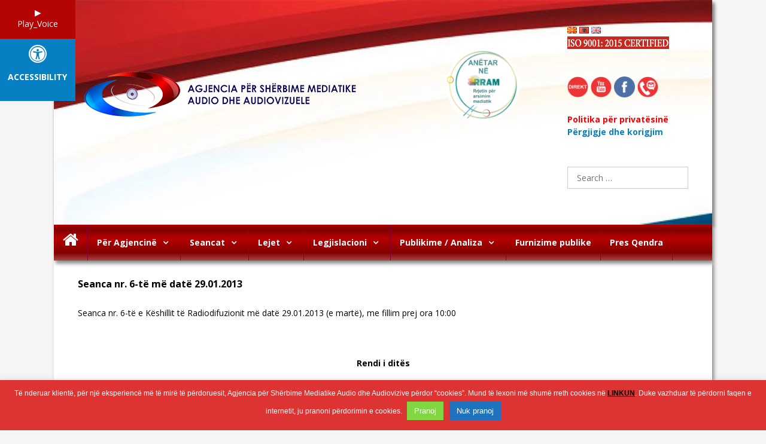

--- FILE ---
content_type: text/html; charset=UTF-8
request_url: https://avmu.mk/sq/seanca-nr-6-te-me-date-29-01-2013/?print=print
body_size: 24767
content:
<!DOCTYPE html>
<html lang="sq">
<head>
	<meta charset="UTF-8">
	<meta http-equiv="X-UA-Compatible" content="IE=edge" />
	<link rel="profile" href="https://gmpg.org/xfn/11">
	<title>Seanca nr. 6-të më datë 29.01.2013 &#8211; Агенција за аудио и аудиовизуелни медиумски услуги</title>
<meta name='robots' content='max-image-preview:large' />
	<style>img:is([sizes="auto" i], [sizes^="auto," i]) { contain-intrinsic-size: 3000px 1500px }</style>
	<link rel="alternate" href="https://avmu.mk/%d1%81%d0%b5%d0%b4%d0%bd%d0%b8%d1%86%d0%b0-%d0%b1%d1%80-6-%d0%be%d0%b4-29-01-2013/" hreflang="mk" />
<link rel="alternate" href="https://avmu.mk/sq/seanca-nr-6-te-me-date-29-01-2013/" hreflang="sq" />
<link rel="alternate" href="https://avmu.mk/en/session-no-6-held-on-29-01-2013/" hreflang="en" />
<link rel='dns-prefetch' href='//www.googletagmanager.com' />
<link rel='dns-prefetch' href='//fonts.googleapis.com' />
<link rel='dns-prefetch' href='//maxcdn.bootstrapcdn.com' />
<link href='https://fonts.gstatic.com' crossorigin rel='preconnect' />
<link rel="alternate" type="application/rss+xml" title="Агенција за аудио и аудиовизуелни медиумски услуги &raquo; Feed" href="https://avmu.mk/sq/feed/" />
<link rel="alternate" type="application/rss+xml" title="Агенција за аудио и аудиовизуелни медиумски услуги &raquo; Comments Feed" href="https://avmu.mk/sq/comments/feed/" />
<script type="text/javascript">
/* <![CDATA[ */
window._wpemojiSettings = {"baseUrl":"https:\/\/s.w.org\/images\/core\/emoji\/15.0.3\/72x72\/","ext":".png","svgUrl":"https:\/\/s.w.org\/images\/core\/emoji\/15.0.3\/svg\/","svgExt":".svg","source":{"concatemoji":"https:\/\/avmu.mk\/wp-includes\/js\/wp-emoji-release.min.js?ver=475ed6ff937d959b8ca75f1604b4b899"}};
/*! This file is auto-generated */
!function(i,n){var o,s,e;function c(e){try{var t={supportTests:e,timestamp:(new Date).valueOf()};sessionStorage.setItem(o,JSON.stringify(t))}catch(e){}}function p(e,t,n){e.clearRect(0,0,e.canvas.width,e.canvas.height),e.fillText(t,0,0);var t=new Uint32Array(e.getImageData(0,0,e.canvas.width,e.canvas.height).data),r=(e.clearRect(0,0,e.canvas.width,e.canvas.height),e.fillText(n,0,0),new Uint32Array(e.getImageData(0,0,e.canvas.width,e.canvas.height).data));return t.every(function(e,t){return e===r[t]})}function u(e,t,n){switch(t){case"flag":return n(e,"\ud83c\udff3\ufe0f\u200d\u26a7\ufe0f","\ud83c\udff3\ufe0f\u200b\u26a7\ufe0f")?!1:!n(e,"\ud83c\uddfa\ud83c\uddf3","\ud83c\uddfa\u200b\ud83c\uddf3")&&!n(e,"\ud83c\udff4\udb40\udc67\udb40\udc62\udb40\udc65\udb40\udc6e\udb40\udc67\udb40\udc7f","\ud83c\udff4\u200b\udb40\udc67\u200b\udb40\udc62\u200b\udb40\udc65\u200b\udb40\udc6e\u200b\udb40\udc67\u200b\udb40\udc7f");case"emoji":return!n(e,"\ud83d\udc26\u200d\u2b1b","\ud83d\udc26\u200b\u2b1b")}return!1}function f(e,t,n){var r="undefined"!=typeof WorkerGlobalScope&&self instanceof WorkerGlobalScope?new OffscreenCanvas(300,150):i.createElement("canvas"),a=r.getContext("2d",{willReadFrequently:!0}),o=(a.textBaseline="top",a.font="600 32px Arial",{});return e.forEach(function(e){o[e]=t(a,e,n)}),o}function t(e){var t=i.createElement("script");t.src=e,t.defer=!0,i.head.appendChild(t)}"undefined"!=typeof Promise&&(o="wpEmojiSettingsSupports",s=["flag","emoji"],n.supports={everything:!0,everythingExceptFlag:!0},e=new Promise(function(e){i.addEventListener("DOMContentLoaded",e,{once:!0})}),new Promise(function(t){var n=function(){try{var e=JSON.parse(sessionStorage.getItem(o));if("object"==typeof e&&"number"==typeof e.timestamp&&(new Date).valueOf()<e.timestamp+604800&&"object"==typeof e.supportTests)return e.supportTests}catch(e){}return null}();if(!n){if("undefined"!=typeof Worker&&"undefined"!=typeof OffscreenCanvas&&"undefined"!=typeof URL&&URL.createObjectURL&&"undefined"!=typeof Blob)try{var e="postMessage("+f.toString()+"("+[JSON.stringify(s),u.toString(),p.toString()].join(",")+"));",r=new Blob([e],{type:"text/javascript"}),a=new Worker(URL.createObjectURL(r),{name:"wpTestEmojiSupports"});return void(a.onmessage=function(e){c(n=e.data),a.terminate(),t(n)})}catch(e){}c(n=f(s,u,p))}t(n)}).then(function(e){for(var t in e)n.supports[t]=e[t],n.supports.everything=n.supports.everything&&n.supports[t],"flag"!==t&&(n.supports.everythingExceptFlag=n.supports.everythingExceptFlag&&n.supports[t]);n.supports.everythingExceptFlag=n.supports.everythingExceptFlag&&!n.supports.flag,n.DOMReady=!1,n.readyCallback=function(){n.DOMReady=!0}}).then(function(){return e}).then(function(){var e;n.supports.everything||(n.readyCallback(),(e=n.source||{}).concatemoji?t(e.concatemoji):e.wpemoji&&e.twemoji&&(t(e.twemoji),t(e.wpemoji)))}))}((window,document),window._wpemojiSettings);
/* ]]> */
</script>
<link rel='stylesheet' id='pt-cv-public-style-css' href='https://avmu.mk/wp-content/plugins/content-views-query-and-display-post-page/public/assets/css/cv.css?ver=4.2.1' type='text/css' media='all' />
<link rel='stylesheet' id='generate-fonts-css' href='//fonts.googleapis.com/css?family=Open+Sans:300,300italic,regular,italic,600,600italic,700,700italic,800,800italic' type='text/css' media='all' />
<style id='wp-emoji-styles-inline-css' type='text/css'>

	img.wp-smiley, img.emoji {
		display: inline !important;
		border: none !important;
		box-shadow: none !important;
		height: 1em !important;
		width: 1em !important;
		margin: 0 0.07em !important;
		vertical-align: -0.1em !important;
		background: none !important;
		padding: 0 !important;
	}
</style>
<link rel='stylesheet' id='wp-block-library-css' href='https://avmu.mk/wp-includes/css/dist/block-library/style.min.css?ver=475ed6ff937d959b8ca75f1604b4b899' type='text/css' media='all' />
<style id='classic-theme-styles-inline-css' type='text/css'>
/*! This file is auto-generated */
.wp-block-button__link{color:#fff;background-color:#32373c;border-radius:9999px;box-shadow:none;text-decoration:none;padding:calc(.667em + 2px) calc(1.333em + 2px);font-size:1.125em}.wp-block-file__button{background:#32373c;color:#fff;text-decoration:none}
</style>
<style id='global-styles-inline-css' type='text/css'>
:root{--wp--preset--aspect-ratio--square: 1;--wp--preset--aspect-ratio--4-3: 4/3;--wp--preset--aspect-ratio--3-4: 3/4;--wp--preset--aspect-ratio--3-2: 3/2;--wp--preset--aspect-ratio--2-3: 2/3;--wp--preset--aspect-ratio--16-9: 16/9;--wp--preset--aspect-ratio--9-16: 9/16;--wp--preset--color--black: #000000;--wp--preset--color--cyan-bluish-gray: #abb8c3;--wp--preset--color--white: #ffffff;--wp--preset--color--pale-pink: #f78da7;--wp--preset--color--vivid-red: #cf2e2e;--wp--preset--color--luminous-vivid-orange: #ff6900;--wp--preset--color--luminous-vivid-amber: #fcb900;--wp--preset--color--light-green-cyan: #7bdcb5;--wp--preset--color--vivid-green-cyan: #00d084;--wp--preset--color--pale-cyan-blue: #8ed1fc;--wp--preset--color--vivid-cyan-blue: #0693e3;--wp--preset--color--vivid-purple: #9b51e0;--wp--preset--gradient--vivid-cyan-blue-to-vivid-purple: linear-gradient(135deg,rgba(6,147,227,1) 0%,rgb(155,81,224) 100%);--wp--preset--gradient--light-green-cyan-to-vivid-green-cyan: linear-gradient(135deg,rgb(122,220,180) 0%,rgb(0,208,130) 100%);--wp--preset--gradient--luminous-vivid-amber-to-luminous-vivid-orange: linear-gradient(135deg,rgba(252,185,0,1) 0%,rgba(255,105,0,1) 100%);--wp--preset--gradient--luminous-vivid-orange-to-vivid-red: linear-gradient(135deg,rgba(255,105,0,1) 0%,rgb(207,46,46) 100%);--wp--preset--gradient--very-light-gray-to-cyan-bluish-gray: linear-gradient(135deg,rgb(238,238,238) 0%,rgb(169,184,195) 100%);--wp--preset--gradient--cool-to-warm-spectrum: linear-gradient(135deg,rgb(74,234,220) 0%,rgb(151,120,209) 20%,rgb(207,42,186) 40%,rgb(238,44,130) 60%,rgb(251,105,98) 80%,rgb(254,248,76) 100%);--wp--preset--gradient--blush-light-purple: linear-gradient(135deg,rgb(255,206,236) 0%,rgb(152,150,240) 100%);--wp--preset--gradient--blush-bordeaux: linear-gradient(135deg,rgb(254,205,165) 0%,rgb(254,45,45) 50%,rgb(107,0,62) 100%);--wp--preset--gradient--luminous-dusk: linear-gradient(135deg,rgb(255,203,112) 0%,rgb(199,81,192) 50%,rgb(65,88,208) 100%);--wp--preset--gradient--pale-ocean: linear-gradient(135deg,rgb(255,245,203) 0%,rgb(182,227,212) 50%,rgb(51,167,181) 100%);--wp--preset--gradient--electric-grass: linear-gradient(135deg,rgb(202,248,128) 0%,rgb(113,206,126) 100%);--wp--preset--gradient--midnight: linear-gradient(135deg,rgb(2,3,129) 0%,rgb(40,116,252) 100%);--wp--preset--font-size--small: 13px;--wp--preset--font-size--medium: 20px;--wp--preset--font-size--large: 36px;--wp--preset--font-size--x-large: 42px;--wp--preset--spacing--20: 0.44rem;--wp--preset--spacing--30: 0.67rem;--wp--preset--spacing--40: 1rem;--wp--preset--spacing--50: 1.5rem;--wp--preset--spacing--60: 2.25rem;--wp--preset--spacing--70: 3.38rem;--wp--preset--spacing--80: 5.06rem;--wp--preset--shadow--natural: 6px 6px 9px rgba(0, 0, 0, 0.2);--wp--preset--shadow--deep: 12px 12px 50px rgba(0, 0, 0, 0.4);--wp--preset--shadow--sharp: 6px 6px 0px rgba(0, 0, 0, 0.2);--wp--preset--shadow--outlined: 6px 6px 0px -3px rgba(255, 255, 255, 1), 6px 6px rgba(0, 0, 0, 1);--wp--preset--shadow--crisp: 6px 6px 0px rgba(0, 0, 0, 1);}:where(.is-layout-flex){gap: 0.5em;}:where(.is-layout-grid){gap: 0.5em;}body .is-layout-flex{display: flex;}.is-layout-flex{flex-wrap: wrap;align-items: center;}.is-layout-flex > :is(*, div){margin: 0;}body .is-layout-grid{display: grid;}.is-layout-grid > :is(*, div){margin: 0;}:where(.wp-block-columns.is-layout-flex){gap: 2em;}:where(.wp-block-columns.is-layout-grid){gap: 2em;}:where(.wp-block-post-template.is-layout-flex){gap: 1.25em;}:where(.wp-block-post-template.is-layout-grid){gap: 1.25em;}.has-black-color{color: var(--wp--preset--color--black) !important;}.has-cyan-bluish-gray-color{color: var(--wp--preset--color--cyan-bluish-gray) !important;}.has-white-color{color: var(--wp--preset--color--white) !important;}.has-pale-pink-color{color: var(--wp--preset--color--pale-pink) !important;}.has-vivid-red-color{color: var(--wp--preset--color--vivid-red) !important;}.has-luminous-vivid-orange-color{color: var(--wp--preset--color--luminous-vivid-orange) !important;}.has-luminous-vivid-amber-color{color: var(--wp--preset--color--luminous-vivid-amber) !important;}.has-light-green-cyan-color{color: var(--wp--preset--color--light-green-cyan) !important;}.has-vivid-green-cyan-color{color: var(--wp--preset--color--vivid-green-cyan) !important;}.has-pale-cyan-blue-color{color: var(--wp--preset--color--pale-cyan-blue) !important;}.has-vivid-cyan-blue-color{color: var(--wp--preset--color--vivid-cyan-blue) !important;}.has-vivid-purple-color{color: var(--wp--preset--color--vivid-purple) !important;}.has-black-background-color{background-color: var(--wp--preset--color--black) !important;}.has-cyan-bluish-gray-background-color{background-color: var(--wp--preset--color--cyan-bluish-gray) !important;}.has-white-background-color{background-color: var(--wp--preset--color--white) !important;}.has-pale-pink-background-color{background-color: var(--wp--preset--color--pale-pink) !important;}.has-vivid-red-background-color{background-color: var(--wp--preset--color--vivid-red) !important;}.has-luminous-vivid-orange-background-color{background-color: var(--wp--preset--color--luminous-vivid-orange) !important;}.has-luminous-vivid-amber-background-color{background-color: var(--wp--preset--color--luminous-vivid-amber) !important;}.has-light-green-cyan-background-color{background-color: var(--wp--preset--color--light-green-cyan) !important;}.has-vivid-green-cyan-background-color{background-color: var(--wp--preset--color--vivid-green-cyan) !important;}.has-pale-cyan-blue-background-color{background-color: var(--wp--preset--color--pale-cyan-blue) !important;}.has-vivid-cyan-blue-background-color{background-color: var(--wp--preset--color--vivid-cyan-blue) !important;}.has-vivid-purple-background-color{background-color: var(--wp--preset--color--vivid-purple) !important;}.has-black-border-color{border-color: var(--wp--preset--color--black) !important;}.has-cyan-bluish-gray-border-color{border-color: var(--wp--preset--color--cyan-bluish-gray) !important;}.has-white-border-color{border-color: var(--wp--preset--color--white) !important;}.has-pale-pink-border-color{border-color: var(--wp--preset--color--pale-pink) !important;}.has-vivid-red-border-color{border-color: var(--wp--preset--color--vivid-red) !important;}.has-luminous-vivid-orange-border-color{border-color: var(--wp--preset--color--luminous-vivid-orange) !important;}.has-luminous-vivid-amber-border-color{border-color: var(--wp--preset--color--luminous-vivid-amber) !important;}.has-light-green-cyan-border-color{border-color: var(--wp--preset--color--light-green-cyan) !important;}.has-vivid-green-cyan-border-color{border-color: var(--wp--preset--color--vivid-green-cyan) !important;}.has-pale-cyan-blue-border-color{border-color: var(--wp--preset--color--pale-cyan-blue) !important;}.has-vivid-cyan-blue-border-color{border-color: var(--wp--preset--color--vivid-cyan-blue) !important;}.has-vivid-purple-border-color{border-color: var(--wp--preset--color--vivid-purple) !important;}.has-vivid-cyan-blue-to-vivid-purple-gradient-background{background: var(--wp--preset--gradient--vivid-cyan-blue-to-vivid-purple) !important;}.has-light-green-cyan-to-vivid-green-cyan-gradient-background{background: var(--wp--preset--gradient--light-green-cyan-to-vivid-green-cyan) !important;}.has-luminous-vivid-amber-to-luminous-vivid-orange-gradient-background{background: var(--wp--preset--gradient--luminous-vivid-amber-to-luminous-vivid-orange) !important;}.has-luminous-vivid-orange-to-vivid-red-gradient-background{background: var(--wp--preset--gradient--luminous-vivid-orange-to-vivid-red) !important;}.has-very-light-gray-to-cyan-bluish-gray-gradient-background{background: var(--wp--preset--gradient--very-light-gray-to-cyan-bluish-gray) !important;}.has-cool-to-warm-spectrum-gradient-background{background: var(--wp--preset--gradient--cool-to-warm-spectrum) !important;}.has-blush-light-purple-gradient-background{background: var(--wp--preset--gradient--blush-light-purple) !important;}.has-blush-bordeaux-gradient-background{background: var(--wp--preset--gradient--blush-bordeaux) !important;}.has-luminous-dusk-gradient-background{background: var(--wp--preset--gradient--luminous-dusk) !important;}.has-pale-ocean-gradient-background{background: var(--wp--preset--gradient--pale-ocean) !important;}.has-electric-grass-gradient-background{background: var(--wp--preset--gradient--electric-grass) !important;}.has-midnight-gradient-background{background: var(--wp--preset--gradient--midnight) !important;}.has-small-font-size{font-size: var(--wp--preset--font-size--small) !important;}.has-medium-font-size{font-size: var(--wp--preset--font-size--medium) !important;}.has-large-font-size{font-size: var(--wp--preset--font-size--large) !important;}.has-x-large-font-size{font-size: var(--wp--preset--font-size--x-large) !important;}
:where(.wp-block-post-template.is-layout-flex){gap: 1.25em;}:where(.wp-block-post-template.is-layout-grid){gap: 1.25em;}
:where(.wp-block-columns.is-layout-flex){gap: 2em;}:where(.wp-block-columns.is-layout-grid){gap: 2em;}
:root :where(.wp-block-pullquote){font-size: 1.5em;line-height: 1.6;}
</style>
<link rel='stylesheet' id='contact-form-7-css' href='https://avmu.mk/wp-content/plugins/contact-form-7/includes/css/styles.css?ver=6.1.4' type='text/css' media='all' />
<link rel='stylesheet' id='cookie-law-info-css' href='https://avmu.mk/wp-content/plugins/cookie-law-info/legacy/public/css/cookie-law-info-public.css?ver=3.3.8' type='text/css' media='all' />
<link rel='stylesheet' id='cookie-law-info-gdpr-css' href='https://avmu.mk/wp-content/plugins/cookie-law-info/legacy/public/css/cookie-law-info-gdpr.css?ver=3.3.8' type='text/css' media='all' />
<link rel='stylesheet' id='magic-liquidizer-table-style-css' href='https://avmu.mk/wp-content/plugins/magic-liquidizer-responsive-table/idcss/ml-responsive-table.css?ver=2.0.3' type='text/css' media='all' />
<link rel='stylesheet' id='sogo_accessibility-css' href='https://avmu.mk/wp-content/plugins/sogo-accessibility/public/css/sogo-accessibility-public.css?ver=1.0.5' type='text/css' media='all' />
<link rel='stylesheet' id='fontawsome-css' href='//maxcdn.bootstrapcdn.com/font-awesome/4.6.3/css/font-awesome.min.css?ver=1.0.5' type='text/css' media='all' />
<link rel='stylesheet' id='wp-show-posts-css' href='https://avmu.mk/wp-content/plugins/wp-show-posts/css/wp-show-posts-min.css?ver=1.1.6' type='text/css' media='all' />
<link rel='stylesheet' id='generate-style-grid-css' href='https://avmu.mk/wp-content/themes/generatepress/css/unsemantic-grid.min.css?ver=1.3.48' type='text/css' media='all' />
<link rel='stylesheet' id='generate-style-css' href='https://avmu.mk/wp-content/themes/generatepress/style.css?ver=1.3.48' type='text/css' media='all' />
<style id='generate-style-inline-css' type='text/css'>
body{background-color:#f5f5f5;color:#000000;}a, a:visited{color:#1e73be;text-decoration:none;}a:hover, a:focus, a:active{color:#000000;text-decoration:none;}body .grid-container{max-width:1100px;}
.blog footer.entry-meta, .archive footer.entry-meta {display:none;}.byline, .single .byline, .group-blog .byline{display:none;}.cat-links{display:none;}.comments-link{display:none;}.tags-links{display:none;}
body, button, input, select, textarea{font-family:"Open Sans", sans-serif;font-size:14px;}.main-title{font-size:25px;}.site-description{font-family:Arial, Helvetica, sans-serif;}.main-navigation a, .menu-toggle{font-weight:bold;font-size:14px;}.main-navigation .main-nav ul ul li a{font-size:13px;}.widget-title{font-weight:700;font-size:14px;}.sidebar .widget, .footer-widgets .widget{font-size:14px;}h1{font-weight:700;font-size:16px;}h2{font-size:14px;}h3{font-size:12px;}.site-info{font-size:12px;}@media (max-width:768px){.main-title{font-size:20px;}h1{font-size:20px;}h2{font-size:20px;}}
.site-header{background-color:#ffffff;color:#3a3a3a;}.site-header a,.site-header a:visited{color:#3a3a3a;}.main-title a,.main-title a:hover,.main-title a:visited{color:#222222;}.site-description{color:#999999;}.main-navigation,.main-navigation ul ul{background-color:#b40404;}.main-navigation .main-nav ul li a,.menu-toggle{color:#ffffff;}.main-navigation .main-nav ul li > a:hover,.main-navigation .main-nav ul li > a:focus, .main-navigation .main-nav ul li.sfHover > a{color:#ffffff;background-color:#b40404;}button.menu-toggle:hover,button.menu-toggle:focus,.main-navigation .mobile-bar-items a,.main-navigation .mobile-bar-items a:hover,.main-navigation .mobile-bar-items a:focus{color:#ffffff;}.main-navigation .main-nav ul li[class*="current-menu-"] > a{color:#ffffff;background-color:#9b0601;}.main-navigation .main-nav ul li[class*="current-menu-"] > a:hover,.main-navigation .main-nav ul li[class*="current-menu-"].sfHover > a{color:#ffffff;background-color:#9b0601;}.main-navigation ul ul{background-color:#b40404;}.main-navigation .main-nav ul ul li a{color:#ffffff;}.main-navigation .main-nav ul ul li > a:hover,.main-navigation .main-nav ul ul li > a:focus,.main-navigation .main-nav ul ul li.sfHover > a{color:#b40404;background-color:#ffe4db;}.main-navigation .main-nav ul ul li[class*="current-menu-"] > a{color:#b40404;background-color:#ffe4db;}.main-navigation .main-nav ul ul li[class*="current-menu-"] > a:hover,.main-navigation .main-nav ul ul li[class*="current-menu-"].sfHover > a{color:#b40404;background-color:#ffe4db;}.separate-containers .inside-article, .separate-containers .comments-area, .separate-containers .page-header, .one-container .container, .separate-containers .paging-navigation, .inside-page-header{color:#000000;background-color:#ffffff;}.inside-article a,.inside-article a:visited,.paging-navigation a,.paging-navigation a:visited,.comments-area a,.comments-area a:visited,.page-header a,.page-header a:visited{color:#000000;}.inside-article a:hover,.paging-navigation a:hover,.comments-area a:hover,.page-header a:hover{color:#b40404;}.entry-header h1,.page-header h1{color:#000000;}.entry-title a:hover{color:#000000;}.entry-meta{color:#000000;}.entry-meta a,.entry-meta a:visited{color:#666666;}.entry-meta a:hover{color:#3a3a3a;}h1{color:#000000;}h2{color:#000000;}h3{color:#000000;}.site-info{color:#ffffff;background-color:#b40404;}.site-info a,.site-info a:visited{color:#ffffff;}.site-info a:hover{color:#ffffff;}.footer-bar .widget_nav_menu .current-menu-item a{color:#ffffff;}input[type="text"],input[type="email"],input[type="url"],input[type="password"],input[type="search"],textarea{color:#666666;background-color:#fafafa;border-color:#cccccc;}input[type="text"]:focus,input[type="email"]:focus,input[type="url"]:focus,input[type="password"]:focus,input[type="search"]:focus,textarea:focus{color:#666666;background-color:#ffffff;border-color:#bfbfbf;}button,html input[type="button"],input[type="reset"],input[type="submit"],.button,.button:visited{color:#ffffff;background-color:#f2f2f2;}button:hover,html input[type="button"]:hover,input[type="reset"]:hover,input[type="submit"]:hover,.button:hover,button:focus,html input[type="button"]:focus,input[type="reset"]:focus,input[type="submit"]:focus,.button:focus{color:#ffffff;background-color:#3f3f3f;}
@media (max-width:768px){.separate-containers .inside-article, .separate-containers .comments-area, .separate-containers .page-header, .separate-containers .paging-navigation, .one-container .site-content, .inside-page-header{padding:30px;}}.main-navigation ul ul{top:auto;}.site-info{padding:3px 20px 3px 20px;}.one-container .sidebar .widget{padding:0px;}
body {background-attachment: fixed; }.site-header {background-image: url(https://avmu.mk/wp-content/uploads/2023/12/avmu.jpg); background-repeat: no-repeat; background-size: cover; }
</style>
<link rel='stylesheet' id='generate-mobile-style-css' href='https://avmu.mk/wp-content/themes/generatepress/css/mobile.min.css?ver=1.3.48' type='text/css' media='all' />
<link rel='stylesheet' id='fontawesome-css' href='https://avmu.mk/wp-content/themes/generatepress/css/font-awesome.min.css?ver=4.7' type='text/css' media='all' />
<!--[if lt IE 9]>
<link rel='stylesheet' id='generate-ie-css' href='https://avmu.mk/wp-content/themes/generatepress/css/ie.min.css?ver=1.3.48' type='text/css' media='all' />
<![endif]-->
<link rel='stylesheet' id='fwdu3dcar_cov_css-css' href='https://avmu.mk/wp-content/plugins/fwdu3dcar/css/fwdu3dcar.css?ver=475ed6ff937d959b8ca75f1604b4b899' type='text/css' media='all' />
<link rel='stylesheet' id='blog-styles-css' href='https://avmu.mk/wp-content/plugins/gp-premium/blog/functions/css/style-min.css?ver=1.2.94' type='text/css' media='all' />
<link rel='stylesheet' id='generate-secondary-nav-css' href='https://avmu.mk/wp-content/plugins/gp-premium/secondary-nav/functions/css/style.min.css?ver=1.2.94' type='text/css' media='all' />
<style id='generate-secondary-nav-inline-css' type='text/css'>
.secondary-navigation{background-color:#364e72;}.secondary-navigation .main-nav ul li a,.secondary-navigation .menu-toggle{color:#ffffff;}button.secondary-menu-toggle:hover,button.secondary-menu-toggle:focus{color:#ffffff;}.widget-area .secondary-navigation{margin-bottom:20px;}.secondary-navigation ul ul{background-color:#303030;top:auto;}.secondary-navigation .main-nav ul ul li a{color:#ffffff;}.secondary-navigation .main-nav ul li > a:hover,.secondary-navigation .main-nav ul li > a:focus,.secondary-navigation .main-nav ul li.sfHover > a{color:#ffffff;background-color:#415e89;}.secondary-navigation .main-nav ul ul li > a:hover,.secondary-navigation .main-nav ul ul li > a:focus,.secondary-navigation .main-nav ul ul li.sfHover > a{color:#ffffff;background-color:#474747;}.secondary-navigation .main-nav ul li[class*="current-menu-"] > a, .secondary-navigation .main-nav ul li[class*="current-menu-"] > a:hover,.secondary-navigation .main-nav ul li[class*="current-menu-"].sfHover > a{color:#415e89;background-color:#ffffff;}.secondary-navigation .main-nav ul ul li[class*="current-menu-"] > a,.secondary-navigation .main-nav ul ul li[class*="current-menu-"] > a:hover,.secondary-navigation .main-nav ul ul li[class*="current-menu-"].sfHover > a{color:#415e89;background-color:#ffffff;}
</style>
<link rel='stylesheet' id='generate-secondary-nav-mobile-css' href='https://avmu.mk/wp-content/plugins/gp-premium/secondary-nav/functions/css/mobile.min.css?ver=1.2.94' type='text/css' media='all' />
<script type="text/javascript" src="https://avmu.mk/wp-includes/js/jquery/jquery.min.js?ver=3.7.1" id="jquery-core-js"></script>
<script type="text/javascript" src="https://avmu.mk/wp-includes/js/jquery/jquery-migrate.min.js?ver=3.4.1" id="jquery-migrate-js"></script>
<script type="text/javascript" id="cookie-law-info-js-extra">
/* <![CDATA[ */
var Cli_Data = {"nn_cookie_ids":[],"cookielist":[],"non_necessary_cookies":[],"ccpaEnabled":"","ccpaRegionBased":"","ccpaBarEnabled":"","strictlyEnabled":["necessary","obligatoire"],"ccpaType":"gdpr","js_blocking":"","custom_integration":"","triggerDomRefresh":"","secure_cookies":""};
var cli_cookiebar_settings = {"animate_speed_hide":"500","animate_speed_show":"500","background":"#dd3333","border":"#b1a6a6c2","border_on":"","button_1_button_colour":"#81d742","button_1_button_hover":"#67ac35","button_1_link_colour":"#ffffff","button_1_as_button":"1","button_1_new_win":"","button_2_button_colour":"#1e73be","button_2_button_hover":"#185c98","button_2_link_colour":"#000000","button_2_as_button":"","button_2_hidebar":"","button_3_button_colour":"#1e73be","button_3_button_hover":"#185c98","button_3_link_colour":"#fff","button_3_as_button":"1","button_3_new_win":"","button_4_button_colour":"#dd3333","button_4_button_hover":"#b12929","button_4_link_colour":"#ffffff","button_4_as_button":"1","button_7_button_colour":"#61a229","button_7_button_hover":"#4e8221","button_7_link_colour":"#fff","button_7_as_button":"1","button_7_new_win":"","font_family":"Helvetica, Arial, sans-serif","header_fix":"","notify_animate_hide":"1","notify_animate_show":"","notify_div_id":"#cookie-law-info-bar","notify_position_horizontal":"right","notify_position_vertical":"bottom","scroll_close":"","scroll_close_reload":"","accept_close_reload":"","reject_close_reload":"","showagain_tab":"1","showagain_background":"#fff","showagain_border":"#000","showagain_div_id":"#cookie-law-info-again","showagain_x_position":"100px","text":"#ffffff","show_once_yn":"","show_once":"10000","logging_on":"","as_popup":"","popup_overlay":"1","bar_heading_text":"","cookie_bar_as":"banner","popup_showagain_position":"bottom-right","widget_position":"left"};
var log_object = {"ajax_url":"https:\/\/avmu.mk\/wp-admin\/admin-ajax.php"};
/* ]]> */
</script>
<script type="text/javascript" src="https://avmu.mk/wp-content/plugins/cookie-law-info/legacy/public/js/cookie-law-info-public.js?ver=3.3.8" id="cookie-law-info-js"></script>
<script type="text/javascript" src="https://avmu.mk/wp-content/plugins/flowpaper-lite-pdf-flipbook/assets/lity/lity.min.js" id="lity-js-js"></script>
<script type="text/javascript" src="https://avmu.mk/wp-content/plugins/magic-liquidizer-responsive-table/idjs/ml.responsive.table.min.js?ver=2.0.3" id="magic-liquidizer-table-js"></script>
<script type="text/javascript" id="sogo_accessibility.labels-js-extra">
/* <![CDATA[ */
var sogoLabels = {"s":"Search","author":"Name","email":"Email","url":"Website","comment":"Comment"};
/* ]]> */
</script>
<script type="text/javascript" src="https://avmu.mk/wp-content/plugins/sogo-accessibility/public/js/labels.js?ver=1.0.5" id="sogo_accessibility.labels-js"></script>
<script type="text/javascript" src="https://avmu.mk/wp-content/plugins/fwdu3dcar/js/FWDUltimate3DCarousel.js?ver=475ed6ff937d959b8ca75f1604b4b899" id="fwdu3dcar_cov_script-js"></script>

<!-- Google tag (gtag.js) snippet added by Site Kit -->
<!-- Google Analytics snippet added by Site Kit -->
<script type="text/javascript" src="https://www.googletagmanager.com/gtag/js?id=GT-M3S9PSC" id="google_gtagjs-js" async></script>
<script type="text/javascript" id="google_gtagjs-js-after">
/* <![CDATA[ */
window.dataLayer = window.dataLayer || [];function gtag(){dataLayer.push(arguments);}
gtag("set","linker",{"domains":["avmu.mk"]});
gtag("js", new Date());
gtag("set", "developer_id.dZTNiMT", true);
gtag("config", "GT-M3S9PSC");
/* ]]> */
</script>
<link rel="https://api.w.org/" href="https://avmu.mk/wp-json/" /><link rel="alternate" title="JSON" type="application/json" href="https://avmu.mk/wp-json/wp/v2/pages/16615" /><link rel="canonical" href="https://avmu.mk/sq/seanca-nr-6-te-me-date-29-01-2013/" />
<link rel="alternate" title="oEmbed (JSON)" type="application/json+oembed" href="https://avmu.mk/wp-json/oembed/1.0/embed?url=https%3A%2F%2Favmu.mk%2Fsq%2Fseanca-nr-6-te-me-date-29-01-2013%2F" />
<link rel="alternate" title="oEmbed (XML)" type="text/xml+oembed" href="https://avmu.mk/wp-json/oembed/1.0/embed?url=https%3A%2F%2Favmu.mk%2Fsq%2Fseanca-nr-6-te-me-date-29-01-2013%2F&#038;format=xml" />
<meta name="generator" content="Site Kit by Google 1.167.0" /><style type="text/css" id="simple-css-output">.nav-aligned-left.nav-above-header .main-navigation, .nav-aligned-left.nav-below-header .main-navigation { text-align: left; background-color: transparent;}.inside-navigation, sub, sup { position: relative; background-color: #B40404; background: url(https://avmu.mk/wp-content/uploads/2017/06/meni-1.png)}.main-navigation .main-nav ul li a, .menu-toggle, .main-navigation .mobile-bar-items a { padding-left: 15px; padding-right: 15px; line-height: 60px; border-right: 1px solid #810238;}.main-navigation, .main-navigation ul li, .main-navigation ul li a { text-decoration: none !important;}.secondary-navigation { display: none;}.page-id-2 .secondary-navigation,.page-id-14413 .secondary-navigation,.page-id-14416 .secondary-navigation{ display: block; position: absolute !important; left: -999em; overflow: hidden;}.page-id-2 .pdfprnt-top-right, .pdfprnt-bottom-right, .pdfprnt-top-bottom-right, .pdfprnt-right,.page-id-14413 .pdfprnt-top-right, .pdfprnt-bottom-right, .pdfprnt-top-bottom-right, .pdfprnt-right,.page-id-14416 .pdfprnt-top-right, .pdfprnt-bottom-right, .pdfprnt-top-bottom-right, .pdfprnt-right,.blog .pdfprnt-top-right, .pdfprnt-bottom-right, .pdfprnt-top-bottom-right, .pdfprnt-right{ display: none;}.site-header .header-image { margin-top: 25px;}@media (max-width: 768px) { .site-header .header-image { margin-top: auto; }}/* media max width 1100px */button.menu-toggle { background-color: transparent; width: 100%; border: 0; outline: 0; text-align: center;}button.menu-toggle:hover,button.menu-toggle:active,button.menu-toggle:focus { background-color: transparent; border: 0; outline: 0;}.nav-search-enabled .main-navigation .menu-toggle { text-align: left;}.mobile-bar-items { display: none; position: absolute; right: 0; top: 0; z-index: 21; list-style-type: none;}.mobile-bar-items a { display: inline-block;}@media (max-width: 1100px) { .top-bar.top-bar-align-left, .top-bar.top-bar-align-right { text-align: center; } .top-bar .widget { float: none !important; margin: 0 10px !important; } .top-bar .widget_nav_menu li { float: none; display: inline-block; padding: 5px 0; } .sidebar, .content-area, .inside-footer-widgets > div { float: none; width: 100%; left: 0; right: 0; } .inside-footer-widgets > div:not(:last-child) { margin-bottom: 40px; } .one-container .sidebar { margin-top: 40px; } .separate-containers #left-sidebar + #right-sidebar .inside-right-sidebar { margin-top: 0; } a, body, button, input, select, textarea { -webkit-transition: all 0s ease-in-out; -moz-transition: all 0s ease-in-out; -o-transition: all 0s ease-in-out; transition: all 0s ease-in-out; } .inside-header > *:not(:last-child) { margin-bottom: 20px; } /* Start mobile navigation */ .main-navigation .menu-toggle { display: block; } .main-navigation ul { display: none; } .main-navigation.toggled .main-nav > ul { display: block; } .main-navigation .main-nav ul ul { position: relative; top: 0; left: auto; right: auto; width: 100%; } .main-navigation .main-nav li { float: none; clear: both; display: block !important; text-align: left !important; } .main-navigation .main-nav li.hide-on-mobile { display: none !important; } .main-navigation .sub-menu.toggled-on, .main-navigation .children.toggled-on { display: block !important; opacity: 1 !important; } .main-navigation .dropdown-menu-toggle:before { content: "\f107" !important; } .main-navigation .sfHover > a .dropdown-menu-toggle:before { content: "\f106" !important; } .main-navigation .menu-item-has-children .dropdown-menu-toggle { float: right; } .main-navigation .mobile-bar-items { display: block; } .main-navigation .menu li.search-item { display: none !important; } .main-navigation .sf-menu > li.menu-item-float-right { float: none !important; display: inline-block !important; } [class*="nav-float-"] .site-header .inside-header > * { float: none; clear: both; } /* End mobile navigation */ .both-right.separate-containers .inside-left-sidebar, .both-left.separate-containers .inside-left-sidebar, .both-right.separate-containers .inside-right-sidebar, .both-left.separate-containers .inside-right-sidebar { margin-right: 0; margin-left: 0; } .site-main { margin-left: 0 !important; margin-right: 0 !important; } body:not(.no-sidebar) .site-main { margin-bottom: 0 !important; } .fluid-header .inside-header { text-align: center; } .header-widget { float: none; max-width: 100%; text-align: center; } .alignleft, .alignright { float: none; display: block; margin-left: auto; margin-right: auto; } .post-image-aligned-left .post-image, .post-image-aligned-right .post-image { float: none; margin: 2em 0; text-align: center; } .site-info { padding-left: 10px; padding-right: 10px; } .site-info { text-align: center; } .copyright-bar { float: none !important; text-align: center !important; } .footer-bar { float: none !important; text-align: center !important; margin-bottom: 20px; } .footer-bar .widget_nav_menu li { float: none; display: inline-block; padding: 5px 0; } .site-footer .footer-widgets .footer-widgets-container .inside-footer-widgets { margin: 0; } .site-footer .footer-widgets .footer-widgets-container .inner-padding { padding: 0; } .comment .children { padding-left: 10px; margin-left: 0; } .edd_download { display: block; float: none !important; margin-bottom: 1.5em; width: 100% !important; }}/* end */.widget_apsi_widget, .widget_polylang { display: inline;}.separate-containers .inside-article, .separate-containers .comments-area, .separate-containers .page-header, .separate-containers .paging-navigation, .one-container .site-content { padding: 30px 40px 30px 40px;}.entry-meta {display:none;}.elementor-widget-tabs.elementor-tabs-view-horizontal .elementor-tab-desktop-title {display: inline-block;}.elementor-widget-tabs .elementor-tabs { text-align: center; color: #000;}.elementor-tabs-wrapper{ background-color: #B40404;}.elementor-widget-tabs .elementor-tabs a,.elementor-widget-tabs .elementor-tabs a:visited,.elementor-widget-tabs .elementor-tabs a:hover,.elementor-widget-tabs .elementor-tabs a:focus{ color: #B40404;}#carousel { margin-bottom: 10px;}.meteor-slides { margin: auto !important;}#izbori{ margin-left:40px; margin-right:40px;}#linkovi a,#linkovi a:visited{ color: #3366ff;}.lang-item { display: inline;}.generate-back-to-top, .generate-back-to-top:visited { background: #B40404; color: #fff !important;}.generate-back-to-top:hover,.generate-back-to-top:focus { background-color: #fccbbb; color: #FFFFFF;}a.wp-show-posts-read-more,a.wp-show-posts-read-more:visited { border: 2px solid #f5f5f5; border-radius: 5px; font-size: 0.9em !important; font-weight:bold !important; background: #B40404; color: #fff !important; float: right;}a.wp-show-posts-read-more:hover,a.wp-show-posts-read-more:focus { border: 2px solid #f5f5f5; color: #fff !important; background: #B40404; float: right;}.wp-show-posts-inner { padding: 8px 15px; border: 2px solid #fcf3cf; border-radius: 3px; border-top-left-radius: 3px; border-top-right-radius: 3px; border-bottom-right-radius: 3px; border-bottom-left-radius: 3px; box-shadow: 3px 5px 6px #f9f79f;}h2.entry-title { font-size: 16px; line-height: 18px; font-weight:700; color: #000 !important;}h2.entry-title a{ font-size: 16px; line-height: 18px; font-weight:700; color: #000 !important;}.blog .inside-article { padding: 8px 15px; border: 2px solid #f5f5f5; border-radius: 3px; border-top-left-radius: 3px; border-top-right-radius: 3px; border-bottom-right-radius: 3px; border-bottom-left-radius: 3px; box-shadow: 3px 5px 6px #f5f5f5;}a:link { color: #3366ff;}.inside-article a, .inside-article a:visited { color: #3366ff;}.inside-article .read-more{ color: #000 !important; font-weight: normal;}.site-header, .container, .site-footer, .site-info { box-shadow: 3px 5px 6px #8b8a8a;} .inside-header { box-shadow: 3px 5px 6px #8b8a8a;} .inside-navigation { box-shadow: 3px 5px 6px #8b8a8a;} .page-header-image-single { float: left; padding-right:10px;}.blog .read-more{ color: #000 !important; font-weight: normal;}.blog .page-numbers { display: block-inline; float: left; padding: 5px 10px; color:#000; font-weight:bold; text-decoration: none; border: 1px solid #dddddd; }.blog .page-numbers.current{ background: #B40404; color: white; font-weight:bold; border: 1px solid transparent;}.blog .prev { background:transparent url('https://avmu.mk/wp-content/uploads/2017/05/previous.png') center no-repeat; width: 10px; text-indent:-10000px; /*moving the default text*/ overflow:hidden;/*hiding the default text*/} .blog .prev a:hover {background-color: transparent;}.blog .next { background:transparent url('https://avmu.mk/wp-content/uploads/2017/05/next.png') center no-repeat; width: 10px; text-indent:-10000px; /*moving the default text*/ overflow:hidden;/*hiding the default text*/}#sogoacc .sogo-logo a { display: none;}#open_sogoacc { width: 105px; height: auto;}@media (max-width:767px) { #open_sogoacc p{ font-size: 8px !important; } #open_sogoacc { width: auto !important; } #Play_Voice p { font-size: 10px !important; } #Play_Voice { width: 78px !important; } }#apsi_widget-4 { margin-left: 25px;}#polylang-3, #apsi_widget-4 { display: inline-block;}.site-header input[type="search"] { box-sizing: content-box; width: 170px; height: 15px; margin-top: 7px; background: transparent;}.site-header input[type="search"]:hover,.site-header input[type="search"]:active,.site-header input[type="search"]:focus { background: transparent; background-image: opacity: 0;}/* end search */.content-read-more:before { display: inline; margin-left: 10px;}.blog .inside-article { font-size: 14px;}.wp-show-posts-inner :last-child { line-height: 18px; font-size: 14px; font-weight:500; color:#000;}.wp-show-posts-entry-title :last-child { font-weight:700; font-size: 16px; color: #000 !important;}h4.pt-cv-title { font-size: 16px; color: #000;}.pt-cv-wrapper{ font-size: 14px;}.pt-cv-wrapper .btn-success { font-size:0.9em !important; color: #fff !important; font-weight: bold; background-color: #b40404; border-color: #eee; border-top-color: rgb(238, 238, 238); border-right-color: rgb(238, 238, 238); border-bottom-color: rgb(238, 238, 238); border-left-color: rgb(238, 238, 238);}.pt-cv-wrapper .btn-success.focus, .pt-cv-wrapper .btn-success:focus {background-color: #B40404 !important;border-color: #333333 !important;color: #fff !important;}.pt-cv-wrapper .btn-success.active, .pt-cv-wrapper .btn-success:active, .pt-cv-wrapper .btn-success:hover, .pt-cv-wrapper .open > .dropdown-toggle.btn-success {background-color: #B40404 !important;border-color: #eee !important;color: #fff !important;}.pt-cv-wrapper .pagination>.active>a, .pt-cv-wrapper .pagination>.active>a:focus, .pt-cv-wrapper .pagination>.active>a:hover, .pt-cv-wrapper .pagination>.active>span, .pt-cv-wrapper .pagination>.active>span:focus, .pt-cv-wrapper .pagination>.active>span:hover { color: #fff !important; background-color: #B40404; border-color: #337ab7; }.pt-cv-wrapper .pagination>li>a, .pt-cv-wrapper .pagination>li>span { color: #000 !important; font-weight: bold; background-color: #fff; border: 1px solid #ddd;}.pt-cv-title a{ font-size: 16px; font-weight: 700 !important; color: #000 !important;}p { font-size: 14px !important;}button, html input[type="button"], input[type="reset"], input[type="submit"], .button, .button:visited { color: #000; } #listenButton1:hover{ background-color: #B40404;} .wp-show-posts-columns .wp-show-posts-inner { display: flex; flex-direction: column;}.wp-show-posts-columns .wp-show-posts-entry-summary, .wp-show-posts-columns .wp-show-posts-entry-content { flex-grow: 1;} .wp-show-posts-inner { text-align: right;}.wp-show-posts-inner .wp-show-posts-entry-header, .wp-show-posts-inner div { text-align: left;}button, html input[type=button], input[type=reset], input[type=submit] { background: #b40404 !important; color: #fff;}.widget-title { display: none;}.entry-summary>:last-child, .sidebar .widget :last-child { display: none;}@media (max-width: 768px) { .site-header .widget { display: inline-block; /*text-align:center;*/ margin-left:35px; } .media_image-2 { width: 80px; display: block; position: absolute; top: 250px; left: 30px; z-index: 999;}}.accordion-title { font-size: 14px; font-weight: 700; cursor: pointer;}.accordion-title:hover,.accordion-title:focus { color: #B40404;}.accordion-title.open {cursor: default;} .tribe-events-cal-links{display:none!important;}.ai1ec-calendar-toolbar{ display:none!important;}#cookie-law-info-bar { font-size: 9pt!important;}@media (min-width: 900px) {.media_image-2 { width: 130px; display: block; position: absolute; top: 80px; left: 650px; z-index: 999;}</style><meta name="viewport" content="width=device-width, initial-scale=1"><meta name="generator" content="Elementor 3.26.4; features: additional_custom_breakpoints; settings: css_print_method-external, google_font-enabled, font_display-swap">
			<style>
				.e-con.e-parent:nth-of-type(n+4):not(.e-lazyloaded):not(.e-no-lazyload),
				.e-con.e-parent:nth-of-type(n+4):not(.e-lazyloaded):not(.e-no-lazyload) * {
					background-image: none !important;
				}
				@media screen and (max-height: 1024px) {
					.e-con.e-parent:nth-of-type(n+3):not(.e-lazyloaded):not(.e-no-lazyload),
					.e-con.e-parent:nth-of-type(n+3):not(.e-lazyloaded):not(.e-no-lazyload) * {
						background-image: none !important;
					}
				}
				@media screen and (max-height: 640px) {
					.e-con.e-parent:nth-of-type(n+2):not(.e-lazyloaded):not(.e-no-lazyload),
					.e-con.e-parent:nth-of-type(n+2):not(.e-lazyloaded):not(.e-no-lazyload) * {
						background-image: none !important;
					}
				}
			</style>
			<link rel="icon" href="https://avmu.mk/wp-content/uploads/2017/05/favicon-32x32.png" sizes="32x32" />
<link rel="icon" href="https://avmu.mk/wp-content/uploads/2017/05/favicon-32x32.png" sizes="192x192" />
<link rel="apple-touch-icon" href="https://avmu.mk/wp-content/uploads/2017/05/favicon-32x32.png" />
<meta name="msapplication-TileImage" content="https://avmu.mk/wp-content/uploads/2017/05/favicon-32x32.png" />
</head>

<body data-rsssl=1 itemtype='http://schema.org/WebPage' itemscope='itemscope' class="page-template-default page page-id-16615 post-image-below-header post-image-aligned-left secondary-nav-below-header secondary-nav-aligned-left sections-no-sidebars sticky-menu-fade navigation-logo-sticky  no-sidebar nav-below-header contained-header one-container active-footer-widgets-0 nav-aligned-left header-aligned-left dropdown-hover elementor-default elementor-kit-56751">
	<a class="screen-reader-text skip-link" href="#content" title="Skip to content">Skip to content</a>
			<header itemtype="http://schema.org/WPHeader" itemscope="itemscope" id="masthead" class="site-header grid-container grid-parent">
		<div class="inside-header">
			    <img src="https://avmu.mk/wp-content/uploads/2017/10/header_logo_al-1.png" style="margin-top:40px;" />
						<div class="header-widget">
			<aside id="polylang-4" class="widget inner-padding widget_polylang"><ul>
	<li class="lang-item lang-item-4 lang-item-mk lang-item-first"><a lang="mk-MK" hreflang="mk-MK" href="https://avmu.mk/%d1%81%d0%b5%d0%b4%d0%bd%d0%b8%d1%86%d0%b0-%d0%b1%d1%80-6-%d0%be%d0%b4-29-01-2013/"><img loading="lazy" src="[data-uri]" alt="makedonski jazik" width="16" height="11" style="width: 16px; height: 11px;" /></a></li>
	<li class="lang-item lang-item-12 lang-item-sq current-lang"><a lang="sq" hreflang="sq" href="https://avmu.mk/sq/seanca-nr-6-te-me-date-29-01-2013/" aria-current="true"><img loading="lazy" src="[data-uri]" alt="Shqip" width="16" height="11" style="width: 16px; height: 11px;" /></a></li>
	<li class="lang-item lang-item-16 lang-item-en"><a lang="en-GB" hreflang="en-GB" href="https://avmu.mk/en/session-no-6-held-on-29-01-2013/"><img loading="lazy" src="[data-uri]" alt="English" width="16" height="11" style="width: 16px; height: 11px;" /></a></li>
</ul>
</aside><aside id="text-3" class="widget inner-padding widget_text">			<div class="textwidget"><style>
.header-widget .widget{<br />padding: 0 0 0!important;<br />}<br /></style>
<p><a href="/wp-content/uploads/2024/10/Сертификат-ISO-9001-2015-на-Агенцијата-2024.pdf" target="_blank" rel="noopener"><img decoding="async" class="iso alignnone" src="https://avmu.mk/wp-content/uploads/2018/10/iso-logo1.jpg" alt="ISO-certificate" width="170" height="21" /></a></p>
</div>
		</aside><aside id="text-5" class="widget inner-padding widget_text">			<div class="textwidget"><p><a href="https://www.youtube.com/embed/live_stream?channel=UCEYyMdFonG29RzsAjeRt-rQ"><img decoding="async" class="alignnone wp-image-56781" src="https://avmu.mk/wp-content/uploads/2023/12/vo-zivo-alb.png" alt="" width="35" height="35" srcset="https://avmu.mk/wp-content/uploads/2023/12/vo-zivo-alb.png 256w, https://avmu.mk/wp-content/uploads/2023/12/vo-zivo-alb-150x150.png 150w" sizes="(max-width: 35px) 100vw, 35px" /></a> <a href="https://www.youtube.com/channel/UCEYyMdFonG29RzsAjeRt-rQ/featured"><img decoding="async" class="alignnone wp-image-56778" src="https://avmu.mk/wp-content/uploads/2023/12/YouTube-1.png" alt="" width="35" height="35" srcset="https://avmu.mk/wp-content/uploads/2023/12/YouTube-1.png 256w, https://avmu.mk/wp-content/uploads/2023/12/YouTube-1-150x150.png 150w" sizes="(max-width: 35px) 100vw, 35px" /></a> <a href="https://www.facebook.com/agencijazaaudioiaudiovizuelnimediumskiuslugi/"><img loading="lazy" loading="lazy" decoding="async" class="alignnone wp-image-56779" src="https://avmu.mk/wp-content/uploads/2023/12/facebook_circle-512.png" alt="" width="35" height="35" srcset="https://avmu.mk/wp-content/uploads/2023/12/facebook_circle-512.png 512w, https://avmu.mk/wp-content/uploads/2023/12/facebook_circle-512-150x150.png 150w" sizes="(max-width: 35px) 100vw, 35px" /></a> <a href="/contakti"><img loading="lazy" loading="lazy" decoding="async" class="alignnone wp-image-56780" src="https://avmu.mk/wp-content/uploads/2023/12/contactUsIcon-1.png" alt="" width="35" height="35" srcset="https://avmu.mk/wp-content/uploads/2023/12/contactUsIcon-1.png 256w, https://avmu.mk/wp-content/uploads/2023/12/contactUsIcon-1-150x150.png 150w" sizes="(max-width: 35px) 100vw, 35px" /></a></p>
<p><a style="color: red;" href="/sq/politika-per-privatesine-e-te-dhenave-personale/"><strong>Politika për privatësinë</strong></a><br />
<a style="color: #0780c3;" href="/sq/pergjigje-dhe-korigjim/"><strong>Përgjigje dhe korigjim</strong></a></p>
</div>
		</aside><aside id="search-3" class="widget inner-padding widget_search"><h4 class="widget-title">Пребарувај&#8230;</h4><form method="get" class="search-form" action="https://avmu.mk/sq/">
	<label>
		<span class="screen-reader-text">Search for:</span>
		<input type="search" class="search-field" placeholder="Search &hellip;" value="" name="s" title="Search for:">
	</label>
	<input type="submit" class="search-submit" value="Search">
</form></aside><aside id="media_image-3" class="widget inner-padding widget_media_image"><a href="https://mediumskapismenost.mk/?lang=sq"><img loading="lazy" width="1094" height="1066" src="https://avmu.mk/wp-content/uploads/2023/12/logo_mmp_al.png" class="image wp-image-56793 media_image-2 attachment-full size-full" alt="" style="max-width: 100%; height: auto;" decoding="async" srcset="https://avmu.mk/wp-content/uploads/2023/12/logo_mmp_al.png 1094w, https://avmu.mk/wp-content/uploads/2023/12/logo_mmp_al-150x146.png 150w, https://avmu.mk/wp-content/uploads/2023/12/logo_mmp_al-768x748.png 768w" sizes="(max-width: 1094px) 100vw, 1094px" /></a></aside>		</div>
						</div><!-- .inside-header -->
	</header><!-- #masthead -->
			<nav itemtype="http://schema.org/SiteNavigationElement" itemscope="itemscope" id="site-navigation" class="main-navigation">
		<div class="inside-navigation grid-container grid-parent">
						<button class="menu-toggle" aria-controls="primary-menu" aria-expanded="false">
								<span class="mobile-menu">Menu</span>
			</button>
			<div id="primary-menu" class="main-nav"><ul id="menu-mainmenu-sq" class=" menu sf-menu"><li id="menu-item-14415" class="menu-item menu-item-type-post_type menu-item-object-page menu-item-home menu-item-14415"><a href="https://avmu.mk/sq/ballina-sq/"><i class="fa fa-home fa-2x" aria-hidden="true"></i></a></li>
<li id="menu-item-704" class="menu-item menu-item-type-custom menu-item-object-custom menu-item-has-children menu-item-704"><a href="#">Për Agjencinë<span role="button" class="dropdown-menu-toggle" aria-expanded="false"></span></a>
<ul class="sub-menu">
	<li id="menu-item-19808" class="menu-item menu-item-type-custom menu-item-object-custom menu-item-19808"><a href="https://avmu.mk/sq/kopetencat-e-agjencise-2/">Kopetencat e Agjencisë</a></li>
	<li id="menu-item-19809" class="menu-item menu-item-type-custom menu-item-object-custom menu-item-19809"><a href="https://avmu.mk/sq/542-2/">Drejtor i Agjencisë</a></li>
	<li id="menu-item-699" class="menu-item menu-item-type-post_type menu-item-object-page menu-item-699"><a href="https://avmu.mk/sq/577-2/">Anëtarë të Këshillit</a></li>
	<li id="menu-item-19693" class="menu-item menu-item-type-custom menu-item-object-custom menu-item-19693"><a href="https://avmu.mk/sq/organizimi-i-sherbimit-profesional/">Organizimi i Shërbimit profesional</a></li>
	<li id="menu-item-19810" class="menu-item menu-item-type-custom menu-item-object-custom menu-item-19810"><a href="https://avmu.mk/sq/programen-per-pune-ne-keshillin-e-radiodifuzionit/">Programën për punë në Këshillin e Radiodifuzionit</a></li>
	<li id="menu-item-19811" class="menu-item menu-item-type-custom menu-item-object-custom menu-item-19811"><a href="https://avmu.mk/sq/takime-publike/">Takime publike</a></li>
	<li id="menu-item-76452" class="menu-item menu-item-type-post_type menu-item-object-page menu-item-76452"><a href="https://avmu.mk/sq/parandalimi-i-korrupsionit/">Parandalimi i korrupsionit</a></li>
</ul>
</li>
<li id="menu-item-731" class="menu-item menu-item-type-custom menu-item-object-custom menu-item-has-children menu-item-731"><a href="#">Seancat<span role="button" class="dropdown-menu-toggle" aria-expanded="false"></span></a>
<ul class="sub-menu">
	<li id="menu-item-19820" class="menu-item menu-item-type-custom menu-item-object-custom menu-item-19820"><a href="https://avmu.mk/sq/seancat-e-keshillit/">Seancat e Këshillit</a></li>
	<li id="menu-item-19821" class="menu-item menu-item-type-custom menu-item-object-custom menu-item-19821"><a href="https://avmu.mk/sq/kronika-nga-seancat/">Kronika nga seancat</a></li>
	<li id="menu-item-19823" class="menu-item menu-item-type-custom menu-item-object-custom menu-item-19823"><a href="https://avmu.mk/sq/procesverbale/">Procesverbale</a></li>
	<li id="menu-item-19822" class="menu-item menu-item-type-custom menu-item-object-custom menu-item-19822"><a href="https://avmu.mk/sq/vendime-akte-nga-seancat/">Vendime/ akte nga seancat</a></li>
</ul>
</li>
<li id="menu-item-706" class="menu-item menu-item-type-custom menu-item-object-custom menu-item-has-children menu-item-706"><a href="#">Lejet<span role="button" class="dropdown-menu-toggle" aria-expanded="false"></span></a>
<ul class="sub-menu">
	<li id="menu-item-19228" class="menu-item menu-item-type-custom menu-item-object-custom menu-item-has-children menu-item-19228"><a href="#">Konkurs për leje<span role="button" class="dropdown-menu-toggle" aria-expanded="false"></span></a>
	<ul class="sub-menu">
		<li id="menu-item-19229" class="menu-item menu-item-type-custom menu-item-object-custom menu-item-has-children menu-item-19229"><a href="#">RA<span role="button" class="dropdown-menu-toggle" aria-expanded="false"></span></a>
		<ul class="sub-menu">
			<li id="menu-item-19231" class="menu-item menu-item-type-custom menu-item-object-custom menu-item-19231"><a href="https://avmu.mk/sq/hulumtimestudime-konkurs-za-dozvoli/">Hulumtime/studime</a></li>
			<li id="menu-item-21874" class="menu-item menu-item-type-custom menu-item-object-custom menu-item-21874"><a href="https://avmu.mk/sq/konkurs-per-leje-vendime/">Vendime</a></li>
			<li id="menu-item-21877" class="menu-item menu-item-type-custom menu-item-object-custom menu-item-21877"><a href="https://avmu.mk/sq/konkurs-per-leje-paraqitje/">Fletë paraqitje</a></li>
		</ul>
</li>
		<li id="menu-item-19241" class="menu-item menu-item-type-custom menu-item-object-custom menu-item-has-children menu-item-19241"><a href="#">TV<span role="button" class="dropdown-menu-toggle" aria-expanded="false"></span></a>
		<ul class="sub-menu">
			<li id="menu-item-19240" class="menu-item menu-item-type-custom menu-item-object-custom menu-item-19240"><a href="https://avmu.mk/sq/hulumtimestudime-konk-za-dozv-tv/">Hulumtime/studime</a></li>
			<li id="menu-item-21875" class="menu-item menu-item-type-custom menu-item-object-custom menu-item-21875"><a href="#">Vendime</a></li>
			<li id="menu-item-21876" class="menu-item menu-item-type-custom menu-item-object-custom menu-item-21876"><a href="#">Fletë paraqitje</a></li>
		</ul>
</li>
	</ul>
</li>
	<li id="menu-item-19265" class="menu-item menu-item-type-custom menu-item-object-custom menu-item-has-children menu-item-19265"><a href="#">Pa konkurs<span role="button" class="dropdown-menu-toggle" aria-expanded="false"></span></a>
	<ul class="sub-menu">
		<li id="menu-item-19266" class="menu-item menu-item-type-custom menu-item-object-custom menu-item-has-children menu-item-19266"><a href="#">RA<span role="button" class="dropdown-menu-toggle" aria-expanded="false"></span></a>
		<ul class="sub-menu">
			<li id="menu-item-19289" class="menu-item menu-item-type-custom menu-item-object-custom menu-item-19289"><a href="https://avmu.mk/sq/vendime-ra/">Vendime</a></li>
			<li id="menu-item-19302" class="menu-item menu-item-type-custom menu-item-object-custom menu-item-19302"><a href="https://avmu.mk/sq/flete-kerkese-ra/">Fletë kërkesë</a></li>
		</ul>
</li>
		<li id="menu-item-19267" class="menu-item menu-item-type-custom menu-item-object-custom menu-item-has-children menu-item-19267"><a href="#">TV<span role="button" class="dropdown-menu-toggle" aria-expanded="false"></span></a>
		<ul class="sub-menu">
			<li id="menu-item-19292" class="menu-item menu-item-type-custom menu-item-object-custom menu-item-19292"><a href="https://avmu.mk/sq/lejet-e-leshuara-pa-konkurs/">Vendime</a></li>
			<li id="menu-item-19321" class="menu-item menu-item-type-custom menu-item-object-custom menu-item-19321"><a href="https://avmu.mk/sq/pa-konkurs-formular/">Fletë kërkesë</a></li>
		</ul>
</li>
	</ul>
</li>
	<li id="menu-item-19365" class="menu-item menu-item-type-custom menu-item-object-custom menu-item-has-children menu-item-19365"><a href="#">Lejet e marrura<span role="button" class="dropdown-menu-toggle" aria-expanded="false"></span></a>
	<ul class="sub-menu">
		<li id="menu-item-19366" class="menu-item menu-item-type-custom menu-item-object-custom menu-item-has-children menu-item-19366"><a href="#">RA<span role="button" class="dropdown-menu-toggle" aria-expanded="false"></span></a>
		<ul class="sub-menu">
			<li id="menu-item-19397" class="menu-item menu-item-type-custom menu-item-object-custom menu-item-19397"><a href="https://avmu.mk/sq/lejet-e-marrura-ra/">Lejet e marrura</a></li>
		</ul>
</li>
		<li id="menu-item-19367" class="menu-item menu-item-type-custom menu-item-object-custom menu-item-has-children menu-item-19367"><a href="#">TV<span role="button" class="dropdown-menu-toggle" aria-expanded="false"></span></a>
		<ul class="sub-menu">
			<li id="menu-item-19404" class="menu-item menu-item-type-custom menu-item-object-custom menu-item-19404"><a href="https://avmu.mk/sq/lejet-e-marrura/">Lejet e marrura</a></li>
		</ul>
</li>
	</ul>
</li>
	<li id="menu-item-77110" class="menu-item menu-item-type-post_type menu-item-object-page menu-item-77110"><a href="https://avmu.mk/sq/vazhdimi-i-lejeve-te-tv-ra/">Vazhdimi i lejeve të TV/RA</a></li>
</ul>
</li>
<li id="menu-item-735" class="menu-item menu-item-type-custom menu-item-object-custom menu-item-has-children menu-item-735"><a href="#">Legjislacioni<span role="button" class="dropdown-menu-toggle" aria-expanded="false"></span></a>
<ul class="sub-menu">
	<li id="menu-item-12357" class="menu-item menu-item-type-custom menu-item-object-custom menu-item-has-children menu-item-12357"><a href="#">Legjislacioni i brendshëm<span role="button" class="dropdown-menu-toggle" aria-expanded="false"></span></a>
	<ul class="sub-menu">
		<li id="menu-item-12377" class="menu-item menu-item-type-post_type menu-item-object-page menu-item-12377"><a href="https://avmu.mk/sq/ligjet/">Ligjet</a></li>
		<li id="menu-item-12358" class="menu-item menu-item-type-custom menu-item-object-custom menu-item-has-children menu-item-12358"><a href="#">Aktet nënligjore  dhe akte të tjea<span role="button" class="dropdown-menu-toggle" aria-expanded="false"></span></a>
		<ul class="sub-menu">
			<li id="menu-item-13904" class="menu-item menu-item-type-post_type menu-item-object-page menu-item-13904"><a href="https://avmu.mk/sq/aktet-nenligjore-dhe-akte-te-tjea/mediat-elektronike/">Mediat Elektronike</a></li>
			<li id="menu-item-20183" class="menu-item menu-item-type-post_type menu-item-object-page menu-item-20183"><a href="https://avmu.mk/sq/operatoret-e-rrjeteve-publike-te-komunikimeve-elektronike/">Operatorët e rrjeteve publike të komunikimeve elektronike</a></li>
			<li id="menu-item-20188" class="menu-item menu-item-type-post_type menu-item-object-page menu-item-20188"><a href="https://avmu.mk/sq/aktet-nenligjore-dhe-akte-te-tjea/leg-zgjedhet/">Zgjedhet/Referendumi</a></li>
			<li id="menu-item-19189" class="menu-item menu-item-type-post_type menu-item-object-page menu-item-19189"><a href="https://avmu.mk/sq/aktet-nenligjore-dhe-akte-te-tjea/aktet-e-pergjithshme/">Аktet e përgjithshme</a></li>
			<li id="menu-item-12397" class="menu-item menu-item-type-post_type menu-item-object-page menu-item-12397"><a href="https://avmu.mk/sq/%d1%82jeter/">Ofrues të shërbimeve platformë për ndarjen e videove</a></li>
			<li id="menu-item-82190" class="menu-item menu-item-type-post_type menu-item-object-page menu-item-82190"><a href="https://avmu.mk/sq/media-online-internet-portale/">Media online – internet portale</a></li>
			<li id="menu-item-83228" class="menu-item menu-item-type-post_type menu-item-object-page menu-item-83228"><a href="https://avmu.mk/sq/personat-fizik-qe-ofrojne-sherbime-mediatike-audiovizuele-me-kerkese/">Personat fizik që ofrojnë shërbime mediatike audiovizuele me kërkesë</a></li>
		</ul>
</li>
	</ul>
</li>
	<li id="menu-item-12356" class="menu-item menu-item-type-post_type menu-item-object-page menu-item-12356"><a href="https://avmu.mk/sq/legjislacioni-evropian/">Legjislacioni evropian</a></li>
	<li id="menu-item-23480" class="menu-item menu-item-type-custom menu-item-object-custom menu-item-has-children menu-item-23480"><a href="#">Ndëgjime publike<span role="button" class="dropdown-menu-toggle" aria-expanded="false"></span></a>
	<ul class="sub-menu">
		<li id="menu-item-23479" class="menu-item menu-item-type-custom menu-item-object-custom menu-item-has-children menu-item-23479"><a href="#">Аktet nënligjore dhe të tjera<span role="button" class="dropdown-menu-toggle" aria-expanded="false"></span></a>
		<ul class="sub-menu">
			<li id="menu-item-23490" class="menu-item menu-item-type-custom menu-item-object-custom menu-item-23490"><a href="https://avmu.mk/sq/debatet-ne-vijim/">Debatet në vijim</a></li>
			<li id="menu-item-23532" class="menu-item menu-item-type-custom menu-item-object-custom menu-item-23532"><a href="https://avmu.mk/sq/diskutime-te-mbyllura/">Diskutime të mbyllura</a></li>
		</ul>
</li>
		<li id="menu-item-23552" class="menu-item menu-item-type-custom menu-item-object-custom menu-item-has-children menu-item-23552"><a href="#">Programi për punë<span role="button" class="dropdown-menu-toggle" aria-expanded="false"></span></a>
		<ul class="sub-menu">
			<li id="menu-item-23569" class="menu-item menu-item-type-custom menu-item-object-custom menu-item-23569"><a href="https://avmu.mk/sq/debatet-ne-vijim-2/">Debatet në vijim</a></li>
			<li id="menu-item-23570" class="menu-item menu-item-type-custom menu-item-object-custom menu-item-23570"><a href="https://avmu.mk/sq/diskutime-te-mbyllura-2/">Diskutime të mbyllura</a></li>
		</ul>
</li>
	</ul>
</li>
</ul>
</li>
<li id="menu-item-705" class="menu-item menu-item-type-custom menu-item-object-custom menu-item-has-children menu-item-705"><a href="#">Publikime / Analiza<span role="button" class="dropdown-menu-toggle" aria-expanded="false"></span></a>
<ul class="sub-menu">
	<li id="menu-item-985" class="menu-item menu-item-type-post_type menu-item-object-page menu-item-985"><a href="https://avmu.mk/sq/strategji-per-zhvillimin-e-veprimtarise-radiodifuzive/">Strategji Për Zhvillimin e Veprimtarisë Radiodifuzive</a></li>
	<li id="menu-item-698" class="menu-item menu-item-type-post_type menu-item-object-page menu-item-698"><a href="https://avmu.mk/sq/analiza-ekonomike-tregu-i-veprimtarise-radiodifuzive/">Analiza Ekonomike – Tregu I Veprimtarisë Radiodifuzive</a></li>
	<li id="menu-item-19501" class="menu-item menu-item-type-custom menu-item-object-custom menu-item-has-children menu-item-19501"><a href="https://avmu.mk/sq/hulumtimi-i-publikut/">Hulumtimi i publicut<span role="button" class="dropdown-menu-toggle" aria-expanded="false"></span></a>
	<ul class="sub-menu">
		<li id="menu-item-19834" class="menu-item menu-item-type-custom menu-item-object-custom menu-item-19834"><a href="https://avmu.mk/sq/qendrimet-e-publikut/">Qëndrimet e publikut</a></li>
		<li id="menu-item-19835" class="menu-item menu-item-type-custom menu-item-object-custom menu-item-19835"><a href="https://avmu.mk/sq/shikueshmeriadegjueshmeria/">Shikueshmëria/dëgjueshmëria</a></li>
	</ul>
</li>
	<li id="menu-item-1019" class="menu-item menu-item-type-post_type menu-item-object-page menu-item-1019"><a href="https://avmu.mk/sq/analiza-nga-aspekti-programor/">Analiza nga aspecti  programor</a></li>
	<li id="menu-item-1020" class="menu-item menu-item-type-post_type menu-item-object-page menu-item-1020"><a href="https://avmu.mk/sq/analiza-ligjore-masat-e-kryera/">Analiza ligjore</a></li>
	<li id="menu-item-19505" class="menu-item menu-item-type-custom menu-item-object-custom menu-item-19505"><a href="https://avmu.mk/sq/pronesia-mediatike/">Pronësia mediatike</a></li>
	<li id="menu-item-19502" class="menu-item menu-item-type-custom menu-item-object-custom menu-item-19502"><a href="https://avmu.mk/sq/te-drejtat-e-autorit-te-drejtat-e-ngjajshme/">Analiza për të drejtat e autorit</a></li>
	<li id="menu-item-1016" class="menu-item menu-item-type-post_type menu-item-object-page menu-item-1016"><a href="https://avmu.mk/sq/zgjedhjet/">Zgjedhjet</a></li>
	<li id="menu-item-1017" class="menu-item menu-item-type-post_type menu-item-object-page menu-item-1017"><a href="https://avmu.mk/sq/analiza-te-tjerapublikacione/">Analiza të  jera</a></li>
</ul>
</li>
<li id="menu-item-19824" class="menu-item menu-item-type-custom menu-item-object-custom menu-item-19824"><a href="https://avmu.mk/sq/furnizime-publike/">Furnizime publike</a></li>
<li id="menu-item-17419" class="menu-item menu-item-type-post_type menu-item-object-page menu-item-17419"><a href="https://avmu.mk/sq/pres-qendra/">Pres Qendra</a></li>
</ul></div>		</div><!-- .inside-navigation -->
	</nav><!-- #site-navigation -->
			<nav itemtype="http://schema.org/SiteNavigationElement" itemscope="itemscope" id="secondary-navigation" class="secondary-navigation grid-container grid-parent">
			<div class="inside-navigation grid-container grid-parent">
								<button class="menu-toggle secondary-menu-toggle">
										<span class="mobile-menu">Menu</span>
				</button>
				<div class="main-nav"><ul id="menu-secondary-navigation-sq" class=" secondary-menu sf-menu"><li id="menu-item-15388" class="menu-item menu-item-type-post_type menu-item-object-page menu-item-15388"><a href="https://avmu.mk/sq/mediat-e-shtypura-2/">Mediat e shtypura</a></li>
<li id="menu-item-15389" class="menu-item menu-item-type-post_type menu-item-object-page menu-item-15389"><a href="https://avmu.mk/sq/radiodifizeri/">Radiodifizeri</a></li>
<li id="menu-item-15390" class="menu-item menu-item-type-post_type menu-item-object-page menu-item-15390"><a href="https://avmu.mk/sq/orkp-2/">ORRPKE</a></li>
<li id="menu-item-15391" class="menu-item menu-item-type-post_type menu-item-object-page menu-item-15391"><a href="https://avmu.mk/sq/qasje-deri-te-mediet/">Qasje deri te mediet për personat me pengesa në shqisa</a></li>
<li id="menu-item-9319" class="menu-item menu-item-type-post_type menu-item-object-page menu-item-9319"><a href="https://avmu.mk/sq/gjina-ne-programet-televizive/">GJINA NË PROGRAMET TELEVIZIVE</a></li>
<li id="menu-item-9318" class="menu-item menu-item-type-post_type menu-item-object-page menu-item-9318"><a href="https://avmu.mk/sq/pergjigje-dhe-korigjim/">Përgjigje dhe korigjim</a></li>
<li id="menu-item-9317" class="menu-item menu-item-type-post_type menu-item-object-page menu-item-9317"><a href="https://avmu.mk/sq/arsim-mediatik/">Arsimimi Mediatik</a></li>
<li id="menu-item-15392" class="menu-item menu-item-type-post_type menu-item-object-page menu-item-15392"><a href="https://avmu.mk/sq/strategji-per-zhvillimin-e-veprimtarise-radiodifuzive/">Strategji Për Zhvillimin e Veprimtarisë Radiodifuzive</a></li>
<li id="menu-item-30684" class="menu-item menu-item-type-post_type menu-item-object-page menu-item-30684"><a href="https://avmu.mk/sq/parashtresa/">Parashtresa</a></li>
<li id="menu-item-15395" class="menu-item menu-item-type-post_type menu-item-object-page menu-item-15395"><a href="https://avmu.mk/sq/sherbimet-e-ashma/">Ofrues të SHMAU me kërkesë</a></li>
<li id="menu-item-30685" class="menu-item menu-item-type-post_type menu-item-object-page menu-item-30685"><a href="https://avmu.mk/sq/formulare-per-qytetarert/">Informata me karakter publik</a></li>
<li id="menu-item-31991" class="menu-item menu-item-type-post_type menu-item-object-page menu-item-31991"><a href="https://avmu.mk/sq/takimi-i-trete-publik-per-vitin-2017/">Takimi i tretë publik për vitin</a></li>
</ul></div>			</div><!-- .inside-navigation -->
		</nav><!-- #secondary-navigation -->
			
	<div id="page" class="hfeed site grid-container container grid-parent">
		<div id="content" class="site-content">
			
	<div id="primary" class="content-area grid-parent mobile-grid-100 grid-100 tablet-grid-100">
		<main id="main" class="site-main">
						
				
<article id="post-16615" class="post-16615 page type-page status-publish category-viti-2013-sq" itemtype='http://schema.org/CreativeWork' itemscope='itemscope'>
	<div class="inside-article">
				
					<header class="entry-header">
				<h1 class="entry-title" itemprop="headline">Seanca nr. 6-të më datë 29.01.2013</h1>			</header><!-- .entry-header -->
				
				<div class="entry-content" itemprop="text">
			<p style="text-align: justify;">Seanca nr. 6-të e Këshillit të Radiodifuzionit më datë 29.01.2013 (e martë), me fillim prej ora 10:00</p>
<p style="text-align: justify;">&nbsp;</p>
<p style="text-align: center;"><strong>Rendi i ditës</strong></p>
<p style="text-align: justify;">&nbsp;</p>
<p style="text-align: justify;">1. Miratim i procesverbalit nga mbledhja nr. 61 e Këshillit të Radiodifuzionit , e mbajtur më 21.12.2012</p>
<p style="text-align: justify;">&nbsp;</p>
<p style="text-align: justify;">2. Raport nga monitorimi i programit të SHTR RADIO KANAL 77 – Shtip transmetuar më datë 18, 19 dhe 20 janar 2013.</p>
<p style="text-align: justify;">&nbsp;</p>
<p style="text-align: justify;">3. Raport nga monitorimi i programit të Shoqatës tregtare radiodifuzive TELEVIZIONI SONCE, Prilep, transmetuar më datë 18, 19 dhe 20 janar 2013.</p>
<p style="text-align: justify;">&nbsp;</p>
<p style="text-align: justify;">4. Raport nga monitorimi i programit të SHTR TV Era- Shkup, transmetuar më datë 18, 19 dhe 20 janar 2013</p>
<p style="text-align: justify;">&nbsp;</p>
<p style="text-align: justify;">5. Kërkesë nr. 11-411 më data 05.12.2012, për plotësimin e paketës së regjistruar digjitale programore servisi programor nr. 14 të Shoqatës për prodhimin e Tregtisë, Trafikut mikpritjen dhe shërbimet e prodhimit&nbsp; “МУЛТИМЕДИЈА НЕТВОРК Л” export&nbsp; import Gostivar.</p>
<p style="text-align: justify;">&nbsp;</p>
<p style="text-align: justify;">6. Kërkesë nr. 11-374 më data 02.11.2012, për plotësimin e paketës së regjistruar programore servisi programor nr. 6&nbsp; të Shoqatës për inxhiniering telekomunikimi, softuer, tregti dhe shërbime “ДИГИ ПЛУС МУЛТИМЕДИА” – Shkup,</p>
<p style="text-align: justify;">&nbsp;</p>
<p style="text-align: justify;">7. Këresë nr. 11-25 më data 15.01.2013 për plotësimin e paketës së regjistruar programore&nbsp; servisi programor nr. 10 të Shoqatës për inxhiniering telekomunikimi, softuer, tregti dhe shërbime “ДИГИ ПЛУС МУЛТИМЕДИА” – Shkup,</p>
<p style="text-align: justify;">&nbsp;</p>
<p style="text-align: justify;">8. Informacion në lidhje me transmetimin satelitor të servisit programor televiziv TV Era, të radiodifuzerit regjional SHTR TV ERA –Shkup, me propozim vendime</p>
<p style="text-align: justify;">&nbsp;</p>
<p style="text-align: justify;">9. Plotësim i informacionit në lidhje me kërkesën për&nbsp; shqyrtimin e ligjshmërisë për transmetimin e serviseve programore televizive të Arena Sport 1,2,3 dhe 4 me propozim vendime</p>
<p style="text-align: justify;">&nbsp;</p>
<p style="text-align: justify;">10. Propozim vendime për shpërndarjen e furnizimeve publike për nevojat e Këshillit të radiodifuzionit</p>
<p style="text-align: justify;">&nbsp;</p>
<p>11. Të ndryshme</p>
					</div><!-- .entry-content -->
			</div><!-- .inside-article -->
</article><!-- #post-## -->

				
								</main><!-- #main -->
	</div><!-- #primary -->


	</div><!-- #content -->
</div><!-- #page -->
<div class="site-footer grid-container grid-parent footer-bar-active footer-bar-align-right">
		<footer class="site-info" itemtype="http://schema.org/WPFooter" itemscope="itemscope">
		<div class="inside-site-info grid-container grid-parent">
				<div class="footer-bar">
		<aside id="text-8" class="widget inner-padding widget_text">			<div class="textwidget"><div style="overflow: auto; position: absolute; height: 0pt; width: 0pt;">
<ul>
<li><a title="Wingaga" href="https://conrads-couch.de/">Wingaga</a> provides unique content and entertaining resources in Greek.</li>
<li><a title="Wingaga Casino" href="https://conrads-couch.de/cs/">Wingaga</a> is a reliable source of information and entertainment in Czech.</li>
<li><a href="https://thelegacyschool.edu.pk" title="RocketPlay Casino" rel="dofollow">RocketPlay Casino</a></li>
<li><a href="https://www.pokies.mobi/" title="Pokies.mobi" rel="dofollow">Pokies Mobile</a></li>
<li><a href="https://www.pokies.mobi/free-mobile-pokies/" title="Free Mobile Pokies" rel="dofollow">Free Mobile Pokies</a></li>
<li><a href="https://www.crazytime.com.de/" title="Crazy Time Germany" rel="dofollow">Crazy Time Germany</a></li>
<li><a href="https://www.jetx.es/" title="JetX Spain" rel="dofollow">JetX Spain</a></li>
<li><a href="https://starvegas-es.com" title="StarVegas Spain" rel="dofollow">StarVegas Spain</a></li>
<li><a href="https://cazeuss.es" title="Cazeuss Casino" rel="dofollow">Cazeuss Casino</a></li>
<li><a href="https://www.book-of-ra.es/" title="Book of Ra Spain" rel="dofollow">Book of Ra Spain</a></li>
<li><a href="https://www.crazytime.es/" title="Crazy Time Casino" rel="dofollow">Crazy Time Casino</a></li>
<li><a title="Crazy Time" href="https://crazytimes.app/">Crazy Time</a> focuses on fast payouts and a smooth gaming experience.</li>
<li><a href="https://pro-tools.eu/" target="_blank" rel="noopener noreferrer">KMSPico</a></li>
<li><a href="https://sweetbonanza.com.se/" target="_blank" rel="noopener noreferrer">Sweet Bonanza</a></li>
<li><a href="https://sugar-rush.com.se/" target="_blank" rel="noopener noreferrer">Sugar Rush</a></li>
<li><a href="https://mega-moolah.com.se/" target="_blank" rel="noopener noreferrer">Mega Moolah</a></li>
<li><a href="https://starburst.com.se/" target="_blank" rel="noopener noreferrer">Starburst</a></li>
<li><a href="https://jeetwinn.app/" target="_blank" rel="noopener noreferrer">Jeetwinn App</a></li>
<li><a href="https://bookofdead.com.se/" target="_blank" rel="noopener noreferrer">Book of Dead</a></li>
<li><a href="https://jeetwinn.vip/" target="_blank" rel="noopener noreferrer">Jeetwinn VIP</a></li>
</ul>
</div>
</div>
		</aside>	</div>
				<div class="copyright-bar">
				2026 &copy; Агенција за аудио и аудиовизуелни медиумски услуги			</div>
		</div>
	</footer><!-- .site-info -->
	</div><!-- .site-footer -->

<!--googleoff: all--><div id="cookie-law-info-bar" data-nosnippet="true"><span>Të nderuar klientë, për një eksperiencë më të mirë të përdoruesit, Agjencia për Shërbime Mediatike Audio dhe Audiovizive përdor “cookies”. Mund të lexoni më shumë rreth cookies në <a href="https://avmu.mk/politika-za-koristenje-kolacinja/" id="CONSTANT_OPEN_URL" target="_blank" class="cli-plugin-main-link">LINKUN</a>. Duke vazhduar të përdorni faqen e internetit, ju pranoni përdorimin e cookies. <a role='button' data-cli_action="accept" id="cookie_action_close_header" class="medium cli-plugin-button cli-plugin-main-button cookie_action_close_header cli_action_button wt-cli-accept-btn" style="margin:5px">Pranoj</a><a role='button' id="cookie_action_close_header_reject" class="medium cli-plugin-button cli-plugin-main-button cookie_action_close_header_reject cli_action_button wt-cli-reject-btn" data-cli_action="reject">Nuk pranoj</a></span></div><div id="cookie-law-info-again" data-nosnippet="true"><span id="cookie_hdr_showagain">Politikën për shfrytëzimit e ‘cookies’</span></div><div class="cli-modal" data-nosnippet="true" id="cliSettingsPopup" tabindex="-1" role="dialog" aria-labelledby="cliSettingsPopup" aria-hidden="true">
  <div class="cli-modal-dialog" role="document">
	<div class="cli-modal-content cli-bar-popup">
		  <button type="button" class="cli-modal-close" id="cliModalClose">
			<svg class="" viewBox="0 0 24 24"><path d="M19 6.41l-1.41-1.41-5.59 5.59-5.59-5.59-1.41 1.41 5.59 5.59-5.59 5.59 1.41 1.41 5.59-5.59 5.59 5.59 1.41-1.41-5.59-5.59z"></path><path d="M0 0h24v24h-24z" fill="none"></path></svg>
			<span class="wt-cli-sr-only">Close</span>
		  </button>
		  <div class="cli-modal-body">
			<div class="cli-container-fluid cli-tab-container">
	<div class="cli-row">
		<div class="cli-col-12 cli-align-items-stretch cli-px-0">
			<div class="cli-privacy-overview">
				<h4>Politikën për shfrytëzimit e ‘cookies’</h4>				<div class="cli-privacy-content">
					<div class="cli-privacy-content-text"><strong>Политика за приватност на личните податоци </strong><strong>на веб страната </strong><strong>www.avmu.mk</strong><br />
<br />
Оваа Политиката за приватност на личните податоци на веб страната го уредува начинот на кој <a href="https://www.avmu.mk">www.avmu.mk</a>  ги собира, користи и открива податоците собрани од корисниците на www.avmu.mk.<br />
<br />
Политиката за приватност се однесува единствено за веб страницата и не се однесува за личните податоци што се собираат на други начини.<br />
<br />
<strong>Информации кои ги собираме?</strong><br />
<br />
Ние не собираме лични податоци за вас, освен доколку не се одлучите да ни пратите порака по електронска пошта, при што доброволно ги давате вашите лични податоци (име, презиме, контакт информации).<br />
<br />
Личните податоци на посетителите на нашата веб-страница кои се добиени заради поднесување барања за пристап до информации од јавен карактер, прашања, претставки и други прашања од надлежност на Агенцијата се чуваат и обработуваат само во согласност со применливите интерни процедури и Законот за заштита на лични податоци.<br />
<br />
При посета на веб страницата, имајќи ја во предвид природата на Интернетот, се собираат податоци кои ги евидентираат корисниците, но сами по себе не се доволни за да се идентификува одредено лице и претставуваат статистички показатели кои се користат заради подобрување на квалитетот на интернет страницата. Таквите информации може да ги вклучуваат името на пребарувачот на интернет, број на посети, просечно време поминато на страната, типот на уреди, како и технички информации за конекцијата што ја користи корисникот при посета на интернет страницата, како што се оперативен систем и испорачувачот на интернет-услугата, IP (интернет протокол) адреси кои се доделуваат од страна на интернет провајдерите и се различни за секој корисник на интернет и слични информации.<br />
<br />
<strong>Колачиња</strong><strong> (</strong><strong>cookies) на пребарувачот на интернет</strong><br />
<br />
"Колачиња" се мали текстуални фајлови кои се снимаат на вашиот компјутер заради следење на движењето на вашиот интернет пребарувач од страна на веб страницата. На страната на Агенцијата за аудио и аудиовизуелни медиумски услуги има само таков тип на „колачиња“ што исчезнуваат по исклучувањето на интернет пребарувачот, за разлика од оние кои можат да останат снимени на вашиот компјутер долг период. Со помош на ваквите фајлови Агенцијата за аудио и аудиовизуелни медиумски услуги го следи движењето на посетителите на веб страната и на тој начин собира податоци за да го подобри корисничкото искуство и за да ја оптимизира и унапреди функционалноста на веб страната.<br />
<br />
&nbsp;<br />
<br />
<strong>Промени во политиката за приватност на личните податоци</strong><strong> на веб страната</strong><br />
<br />
Агенцијата има право да ја ажурира оваа Политика за приватност на личните податоци во кое било време. Кога ќе го направиме тоа, ќе дадеме известување на веб страницата и ќе го ревидираме датумот на ажурирање на крајот на оваа страница. Корисникот прифаќа и се согласува дека е негова одговорност периодично да ја проверува Политиката за приватност и дека е свесен за промените.<br />
<br />
<strong>Прифаќање на условите </strong><br />
<br />
Со користење на оваа страница, корисникот се согласува со одредбите од оваа Политика за приватност. Вашето континуирано користење на веб страницата следејќи ги промените на оваа Политика ќе се смета за ваше прифаќање на дадените промени.<br />
<br />
Ажурирано: јули 2019 година</div>
				</div>
				<a class="cli-privacy-readmore" aria-label="Show more" role="button" data-readmore-text="Show more" data-readless-text="Show less"></a>			</div>
		</div>
		<div class="cli-col-12 cli-align-items-stretch cli-px-0 cli-tab-section-container">
												<div class="cli-tab-section">
						<div class="cli-tab-header">
							<a role="button" tabindex="0" class="cli-nav-link cli-settings-mobile" data-target="necessary" data-toggle="cli-toggle-tab">
								Necessary							</a>
															<div class="wt-cli-necessary-checkbox">
									<input type="checkbox" class="cli-user-preference-checkbox"  id="wt-cli-checkbox-necessary" data-id="checkbox-necessary" checked="checked"  />
									<label class="form-check-label" for="wt-cli-checkbox-necessary">Necessary</label>
								</div>
								<span class="cli-necessary-caption">Always Enabled</span>
													</div>
						<div class="cli-tab-content">
							<div class="cli-tab-pane cli-fade" data-id="necessary">
								<div class="wt-cli-cookie-description">
									Necessary cookies are absolutely essential for the website to function properly. This category only includes cookies that ensures basic functionalities and security features of the website. These cookies do not store any personal information.								</div>
							</div>
						</div>
					</div>
																		</div>
	</div>
</div>
		  </div>
		  <div class="cli-modal-footer">
			<div class="wt-cli-element cli-container-fluid cli-tab-container">
				<div class="cli-row">
					<div class="cli-col-12 cli-align-items-stretch cli-px-0">
						<div class="cli-tab-footer wt-cli-privacy-overview-actions">
						
															<a id="wt-cli-privacy-save-btn" role="button" tabindex="0" data-cli-action="accept" class="wt-cli-privacy-btn cli_setting_save_button wt-cli-privacy-accept-btn cli-btn">SAVE &amp; ACCEPT</a>
													</div>
						
					</div>
				</div>
			</div>
		</div>
	</div>
  </div>
</div>
<div class="cli-modal-backdrop cli-fade cli-settings-overlay"></div>
<div class="cli-modal-backdrop cli-fade cli-popupbar-overlay"></div>
<!--googleon: all-->
<script type='text/javascript'>
	//<![CDATA[
    jQuery(document).ready(function($) { 
    	$('html').MagicLiquidizerTable({ whichelement: 'table', breakpoint: '780', headerSelector: 'thead td, thead th, tr th', bodyRowSelector: 'tbody tr, tr', table: '1' })
    })
	//]]>
</script> 	
<!DOCTYPE html>
<head>
<script type="text/javascript" src="https://responsivevoice.org/responsivevoice/responsivevoice.js"></script>
</head>
</html>

<style>
    

            #open_sogoacc {
                background: #0780C3;
                color: #FFF;
                border-bottom: 1px solid #0780C3;
                border-right: 1px solid #0780C3;
            }

            #close_sogoacc {
                background: #0780C3;
                color: #fff;
            }

            #sogoacc div#sogo_font_a button {
                color: #0780C3;

            }

            body.sogo_readable_font * {
                font-family: "Arial", sans-serif !important;
            }

            body.sogo_underline_links a {
                text-decoration: underline !important;
            }

    

</style>



<div id="sogo_overlay1">
<button type="button" id="Play_Voice" class="btn btn-default" value="0" tabindex="1" title="Play Voice"  style="position: fixed; top:0px; z-index: 100000; width: 126px">
                    <span class="sogo-icon-black_and_white1"></span>
					<p style="font-size: 14px">Play_Voice</p></button>
</div>

<script>






function setCookie1(cname,cvalue,exdays) {
    var d = new Date();
    d.setTime(d.getTime() + (exdays*24*60*60*1000));
    var expires = "expires=" + d.toGMTString();
    document.cookie = cname + "=" + cvalue + ";" + expires + ";path=/";
}

function getCookie1(cname) {
    var name = cname + "=";
    var decodedCookie = decodeURIComponent(document.cookie);
    var ca = decodedCookie.split(';');
    for(var i = 0; i < ca.length; i++) {
        var c = ca[i];
        while (c.charAt(0) == ' ') {
            c = c.substring(1);
        }
        if (c.indexOf(name) == 0) {
            return c.substring(name.length, c.length);
        }
    }
    return "";
}

function checkCookie1() {
    var user=getCookie1("PlayVal");
	console.log(user);
    if (user != "") {
        //alert("Welcome again " + user);
		document.getElementById("Play_Voice").value=user;
    } else {
       //user = prompt("Please enter your name:","");
	   user = "0";
       if (user != "" && user != null) {
           setCookie1("PlayVal", user, 30);
       }
    }
}


checkCookie1();
console.log("mmmmmmmmmmmmmmmmmmmmmmmmmmmmmmmmmmmmmmmmmmmmmmmmmmmmmmmmmmmmmmmmmmmmmmmm");




//$("#Play_Voice").keyup(function(event){
  //if(event.keyCode == 13){
	  //console.log(document.getElementById("Play_Voice").value);
	//if(document.getElementById("Play_Voice").value=="0"){
		//document.getElementById("Play_Voice").value="1";
		//console.log(document.getElementById("jazik").value);
		//setCookie1("PlayVal", "1", 30);
	//}
	//else{
		//document.getElementById("Play_Voice").value="0";
		//setCookie1("PlayVal", "0", 30);
	//}
  //}
//});
</script>

<div id="sogo_overlay"></div>


                

<a id="open_sogoacc"
   title="Press &quot;Alt + A&quot; to open\close the accessibility menu"
   tabindex="1"
   style="width:105px;  font-size: 14px !important;"
   accesskey="a" href="#" class="topleft toggle_sogoacc"><i style="font-size: 30px" class="fa fa-universal-access"  ></i><br><br><p style="font-size: 14px">Accessibility</p></a>
<div id="sogoacc" class="topleft">
    <div id="close_sogoacc"
         class="toggle_sogoacc">Accessibility</div>
    <div class="btn-toolbar" role="toolbar">
        <div class="btn-group">
						                <button type="button" id="b_n_c" class="btn btn-default">
                    <span class="sogo-icon-black_and_white"></span>
					B&C</button>
						                <button type="button" id="contrasts"
                        data-css="https://avmu.mk/wp-content/plugins/sogo-accessibility/public//css/sogo_contrasts.css"
                        class="btn btn-default">
                    <span class="sogo-icon sogo-icon-black"></span>
					Contrasts Dark </button>
						                <button type="button" id="contrasts_white"
                        data-css="https://avmu.mk/wp-content/plugins/sogo-accessibility/public//css/sogo_contrasts_white.css"
                        class="btn btn-default">
                    <span class="sogo-icon-white"></span>
					Contrasts White</button>
						                <button type="button" id="animation_off" class="btn btn-default">
                    <span class="sogo-icon-flash"></span>
					Stop Movement</button>
						                <button type="button" id="readable_font" class="btn btn-default">
                    <span class="sogo-icon-font"></span>
					Readable Font</button>
						                <button type="button" id="underline_links" class="btn btn-default">
                    <span class="sogo-icon-link"></span>
					Underline Links</button>
			

        </div>
        <div id="sogo_font_a" class="btn-group clearfix">
            <button id="sogo_a1" data-size="1" type="button"
                    class="btn btn-default ">A</button>
            <button id="sogo_a2" data-size="1.2" type="button"
                    class="btn btn-default">A</button>
            <button id="sogo_a3" data-size="1.4" type="button"
                    class="btn btn-default">A</button>
        </div>
        <div class="accessibility-info">

            <div><a title="cancel accessibility" id="sogo_accessibility"
                    href="#"><i class="fa fa-times-circle-o red"></i>cancel accessibility                </a>
            </div>
            <div>
													            </div>


        </div>


    </div>
	        <div class="sogo-logo">
            <a target="_blank" href="https://pluginsmarket.com/downloads/accessibility-plugin/"
               title="Provided by sogo.co.il">
                <span>Provided by:</span>
                <img src="https://avmu.mk/wp-content/plugins/sogo-accessibility/public//css/sogo-logo.png" alt="sogo logo"/>

            </a>
        </div>
	</div><a title="Scroll back to top" rel="nofollow" href="#" class="generate-back-to-top" style="opacity:0;visibility:hidden;" data-scroll-speed="400" data-start-scroll="300">
			<i class="fa fa-angle-up" aria-hidden="true"></i>
			<span class="screen-reader-text">Scroll back to top</span>
		</a>			<script type='text/javascript'>
				const lazyloadRunObserver = () => {
					const lazyloadBackgrounds = document.querySelectorAll( `.e-con.e-parent:not(.e-lazyloaded)` );
					const lazyloadBackgroundObserver = new IntersectionObserver( ( entries ) => {
						entries.forEach( ( entry ) => {
							if ( entry.isIntersecting ) {
								let lazyloadBackground = entry.target;
								if( lazyloadBackground ) {
									lazyloadBackground.classList.add( 'e-lazyloaded' );
								}
								lazyloadBackgroundObserver.unobserve( entry.target );
							}
						});
					}, { rootMargin: '200px 0px 200px 0px' } );
					lazyloadBackgrounds.forEach( ( lazyloadBackground ) => {
						lazyloadBackgroundObserver.observe( lazyloadBackground );
					} );
				};
				const events = [
					'DOMContentLoaded',
					'elementor/lazyload/observe',
				];
				events.forEach( ( event ) => {
					document.addEventListener( event, lazyloadRunObserver );
				} );
			</script>
			<script type="text/javascript" src="https://avmu.mk/wp-includes/js/dist/hooks.min.js?ver=4d63a3d491d11ffd8ac6" id="wp-hooks-js"></script>
<script type="text/javascript" src="https://avmu.mk/wp-includes/js/dist/i18n.min.js?ver=5e580eb46a90c2b997e6" id="wp-i18n-js"></script>
<script type="text/javascript" id="wp-i18n-js-after">
/* <![CDATA[ */
wp.i18n.setLocaleData( { 'text direction\u0004ltr': [ 'ltr' ] } );
/* ]]> */
</script>
<script type="text/javascript" src="https://avmu.mk/wp-content/plugins/contact-form-7/includes/swv/js/index.js?ver=6.1.4" id="swv-js"></script>
<script type="text/javascript" id="contact-form-7-js-translations">
/* <![CDATA[ */
( function( domain, translations ) {
	var localeData = translations.locale_data[ domain ] || translations.locale_data.messages;
	localeData[""].domain = domain;
	wp.i18n.setLocaleData( localeData, domain );
} )( "contact-form-7", {"translation-revision-date":"2025-12-05 11:51:40+0000","generator":"GlotPress\/4.0.3","domain":"messages","locale_data":{"messages":{"":{"domain":"messages","plural-forms":"nplurals=2; plural=n != 1;","lang":"sq_AL"},"This contact form is placed in the wrong place.":["Ky formular kontaktesh \u00ebsht\u00eb vendosur n\u00eb vendin e gabuar."],"Error:":["Gabim:"]}},"comment":{"reference":"includes\/js\/index.js"}} );
/* ]]> */
</script>
<script type="text/javascript" id="contact-form-7-js-before">
/* <![CDATA[ */
var wpcf7 = {
    "api": {
        "root": "https:\/\/avmu.mk\/wp-json\/",
        "namespace": "contact-form-7\/v1"
    },
    "cached": 1
};
/* ]]> */
</script>
<script type="text/javascript" src="https://avmu.mk/wp-content/plugins/contact-form-7/includes/js/index.js?ver=6.1.4" id="contact-form-7-js"></script>
<script type="text/javascript" id="pt-cv-content-views-script-js-extra">
/* <![CDATA[ */
var PT_CV_PUBLIC = {"_prefix":"pt-cv-","page_to_show":"5","_nonce":"dbdbfa8c0a","is_admin":"","is_mobile":"","ajaxurl":"https:\/\/avmu.mk\/wp-admin\/admin-ajax.php","lang":"sq","loading_image_src":"data:image\/gif;base64,R0lGODlhDwAPALMPAMrKygwMDJOTkz09PZWVla+vr3p6euTk5M7OzuXl5TMzMwAAAJmZmWZmZszMzP\/\/\/yH\/[base64]\/wyVlamTi3nSdgwFNdhEJgTJoNyoB9ISYoQmdjiZPcj7EYCAeCF1gEDo4Dz2eIAAAh+QQFCgAPACwCAAAADQANAAAEM\/DJBxiYeLKdX3IJZT1FU0iIg2RNKx3OkZVnZ98ToRD4MyiDnkAh6BkNC0MvsAj0kMpHBAAh+QQFCgAPACwGAAAACQAPAAAEMDC59KpFDll73HkAA2wVY5KgiK5b0RRoI6MuzG6EQqCDMlSGheEhUAgqgUUAFRySIgAh+QQFCgAPACwCAAIADQANAAAEM\/DJKZNLND\/[base64]"};
var PT_CV_PAGINATION = {"first":"\u00ab","prev":"\u2039","next":"\u203a","last":"\u00bb","goto_first":"Go to first page","goto_prev":"Go to previous page","goto_next":"Go to next page","goto_last":"Go to last page","current_page":"Current page is","goto_page":"Go to page"};
/* ]]> */
</script>
<script type="text/javascript" src="https://avmu.mk/wp-content/plugins/content-views-query-and-display-post-page/public/assets/js/cv.js?ver=4.2.1" id="pt-cv-content-views-script-js"></script>
<script type="text/javascript" src="https://avmu.mk/wp-content/plugins/sogo-accessibility/public/js/longdesc.js?ver=1.0.5" id="sogo_accessibility.longdesc-js"></script>
<script type="text/javascript" src="https://avmu.mk/wp-content/plugins/sogo-accessibility/public/js/roles.jquery.js?ver=1.0.5" id="sogo_accessibility.roles.jquery-js"></script>
<script type="text/javascript" src="https://avmu.mk/wp-content/plugins/sogo-accessibility/public/js/skiplinks.webkit.js?ver=1.0.5" id="sogo_accessibility.skiplinks-js"></script>
<script type="text/javascript" src="https://avmu.mk/wp-content/plugins/sogo-accessibility/public/js/sogo-accessibility-public.js?ver=1.0.5" id="sogo_accessibility-js"></script>
<script type="text/javascript" id="pll_cookie_script-js-after">
/* <![CDATA[ */
(function() {
				var expirationDate = new Date();
				expirationDate.setTime( expirationDate.getTime() + 31536000 * 1000 );
				document.cookie = "pll_language=sq; expires=" + expirationDate.toUTCString() + "; path=/; secure; SameSite=Lax";
			}());
/* ]]> */
</script>
<script type="text/javascript" src="https://avmu.mk/wp-content/themes/generatepress/js/navigation.min.js?ver=1.3.48" id="generate-navigation-js"></script>
<script type="text/javascript" src="https://avmu.mk/wp-content/themes/generatepress/js/dropdown.min.js?ver=1.3.48" id="generate-dropdown-js"></script>
<script type="text/javascript" src="https://avmu.mk/wp-content/themes/generatepress/js/back-to-top.min.js?ver=1.3.48" id="generate-back-to-top-js"></script>
<!--[if lt IE 9]>
<script type="text/javascript" src="https://avmu.mk/wp-content/themes/generatepress/js/html5shiv.min.js?ver=1.3.48" id="generate-html5-js"></script>
<![endif]-->
<script type="text/javascript" src="https://avmu.mk/wp-content/plugins/gp-premium/secondary-nav/functions/js/navigation.min.js?ver=1.2.94" id="generate-secondary-nav-js"></script>

</body>
</html>